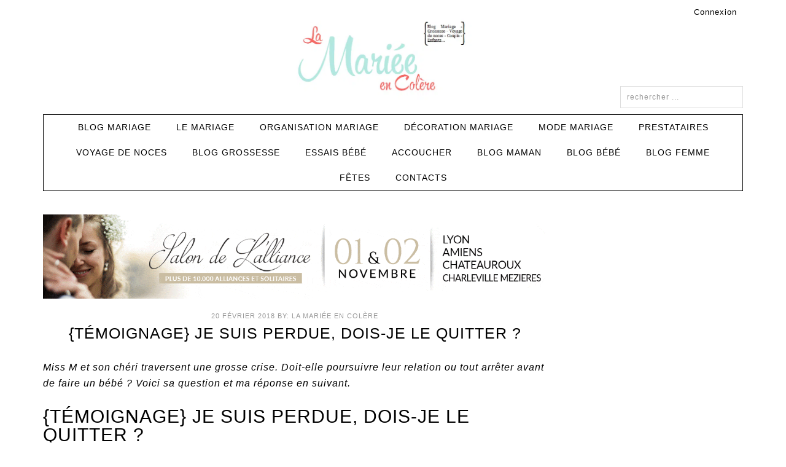

--- FILE ---
content_type: text/html; charset=UTF-8
request_url: https://lamarieeencolere.com/2018/02/temoignage-suis-perdue-dois-quitter/
body_size: 32809
content:
<!DOCTYPE html>
<html lang="fr-FR">
<head >
<meta charset="UTF-8" />
<meta name="viewport" content="width=device-width, initial-scale=1" />


<script data-minify="1" src="https://lamarieeencolere.com/wp-content/cache/min/1/ajax/libs/jquery/1.11.0/jquery.min.js?ver=1764770546"></script>
<script data-minify="1" src="https://lamarieeencolere.com/wp-content/cache/min/1/ajax/libs/flexslider/2.7.2/jquery.flexslider-min.js?ver=1764770546" crossorigin="anonymous"></script>

<meta name='robots' content='index, follow, max-image-preview:large, max-snippet:-1, max-video-preview:-1' />
	<style>img:is([sizes="auto" i], [sizes^="auto," i]) { contain-intrinsic-size: 3000px 1500px }</style>
	
			<style type="text/css">
				.slide-excerpt { width: 50%; }
				.slide-excerpt { bottom: 0; }
				.slide-excerpt { right: 0; }
				.flexslider { max-width: 800px; max-height: 500px; }
				.slide-image { max-height: 500px; }
			</style>
			<style type="text/css">
				@media only screen
				and (min-device-width : 320px)
				and (max-device-width : 480px) {
					.slide-excerpt { display: none !important; }
				}
			</style> 
	<!-- This site is optimized with the Yoast SEO plugin v22.7 - https://yoast.com/wordpress/plugins/seo/ -->
	<title>{Témoignage} Je suis perdue, dois-je le quitter ? - Mariage</title><link rel="preload" as="style" href="https://fonts.googleapis.com/css?family=Abril%20FatFace%3A400%2C400i%2C700%2C700i%7CAlegreya%3A400%2C400i%2C700%2C700i%7CAlegreya%20Sans%3A400%2C400i%2C700%2C700i%7CAmatic%20SC%3A400%2C400i%2C700%2C700i%7CAnonymous%20Pro%3A400%2C400i%2C700%2C700i%7CArchitects%20Daughter%3A400%2C400i%2C700%2C700i%7CArchivo%3A400%2C400i%2C700%2C700i%7CArchivo%20Narrow%3A400%2C400i%2C700%2C700i%7CAsap%3A400%2C400i%2C700%2C700i%7CBarlow%3A400%2C400i%2C700%2C700i%7CBioRhyme%3A400%2C400i%2C700%2C700i%7CBonbon%3A400%2C400i%2C700%2C700i%7CCabin%3A400%2C400i%2C700%2C700i%7CCairo%3A400%2C400i%2C700%2C700i%7CCardo%3A400%2C400i%2C700%2C700i%7CChivo%3A400%2C400i%2C700%2C700i%7CConcert%20One%3A400%2C400i%2C700%2C700i%7CCormorant%3A400%2C400i%2C700%2C700i%7CCrimson%20Text%3A400%2C400i%2C700%2C700i%7CEczar%3A400%2C400i%2C700%2C700i%7CExo%202%3A400%2C400i%2C700%2C700i%7CFira%20Sans%3A400%2C400i%2C700%2C700i%7CFjalla%20One%3A400%2C400i%2C700%2C700i%7CFrank%20Ruhl%20Libre%3A400%2C400i%2C700%2C700i%7CGreat%20Vibes%3A400%2C400i%2C700%2C700i%7CHeebo%3A400%2C400i%2C700%2C700i%7CIBM%20Plex%3A400%2C400i%2C700%2C700i%7CInconsolata%3A400%2C400i%2C700%2C700i%7CIndie%20Flower%3A400%2C400i%2C700%2C700i%7CInknut%20Antiqua%3A400%2C400i%2C700%2C700i%7CInter%3A400%2C400i%2C700%2C700i%7CKarla%3A400%2C400i%2C700%2C700i%7CLibre%20Baskerville%3A400%2C400i%2C700%2C700i%7CLibre%20Franklin%3A400%2C400i%2C700%2C700i%7CMontserrat%3A400%2C400i%2C700%2C700i%7CNeuton%3A400%2C400i%2C700%2C700i%7CNotable%3A400%2C400i%2C700%2C700i%7CNothing%20You%20Could%20Do%3A400%2C400i%2C700%2C700i%7CNoto%20Sans%3A400%2C400i%2C700%2C700i%7CNunito%3A400%2C400i%2C700%2C700i%7COld%20Standard%20TT%3A400%2C400i%2C700%2C700i%7COxygen%3A400%2C400i%2C700%2C700i%7CPacifico%3A400%2C400i%2C700%2C700i%7CPoppins%3A400%2C400i%2C700%2C700i%7CProza%20Libre%3A400%2C400i%2C700%2C700i%7CPT%20Sans%3A400%2C400i%2C700%2C700i%7CPT%20Serif%3A400%2C400i%2C700%2C700i%7CRakkas%3A400%2C400i%2C700%2C700i%7CReenie%20Beanie%3A400%2C400i%2C700%2C700i%7CRoboto%20Slab%3A400%2C400i%2C700%2C700i%7CRopa%20Sans%3A400%2C400i%2C700%2C700i%7CRubik%3A400%2C400i%2C700%2C700i%7CShadows%20Into%20Light%3A400%2C400i%2C700%2C700i%7CSpace%20Mono%3A400%2C400i%2C700%2C700i%7CSpectral%3A400%2C400i%2C700%2C700i%7CSue%20Ellen%20Francisco%3A400%2C400i%2C700%2C700i%7CTitillium%20Web%3A400%2C400i%2C700%2C700i%7CUbuntu%3A400%2C400i%2C700%2C700i%7CVarela%3A400%2C400i%2C700%2C700i%7CVollkorn%3A400%2C400i%2C700%2C700i%7CWork%20Sans%3A400%2C400i%2C700%2C700i%7CYatra%20One%3A400%2C400i%2C700%2C700i&#038;display=swap" /><link rel="stylesheet" href="https://fonts.googleapis.com/css?family=Abril%20FatFace%3A400%2C400i%2C700%2C700i%7CAlegreya%3A400%2C400i%2C700%2C700i%7CAlegreya%20Sans%3A400%2C400i%2C700%2C700i%7CAmatic%20SC%3A400%2C400i%2C700%2C700i%7CAnonymous%20Pro%3A400%2C400i%2C700%2C700i%7CArchitects%20Daughter%3A400%2C400i%2C700%2C700i%7CArchivo%3A400%2C400i%2C700%2C700i%7CArchivo%20Narrow%3A400%2C400i%2C700%2C700i%7CAsap%3A400%2C400i%2C700%2C700i%7CBarlow%3A400%2C400i%2C700%2C700i%7CBioRhyme%3A400%2C400i%2C700%2C700i%7CBonbon%3A400%2C400i%2C700%2C700i%7CCabin%3A400%2C400i%2C700%2C700i%7CCairo%3A400%2C400i%2C700%2C700i%7CCardo%3A400%2C400i%2C700%2C700i%7CChivo%3A400%2C400i%2C700%2C700i%7CConcert%20One%3A400%2C400i%2C700%2C700i%7CCormorant%3A400%2C400i%2C700%2C700i%7CCrimson%20Text%3A400%2C400i%2C700%2C700i%7CEczar%3A400%2C400i%2C700%2C700i%7CExo%202%3A400%2C400i%2C700%2C700i%7CFira%20Sans%3A400%2C400i%2C700%2C700i%7CFjalla%20One%3A400%2C400i%2C700%2C700i%7CFrank%20Ruhl%20Libre%3A400%2C400i%2C700%2C700i%7CGreat%20Vibes%3A400%2C400i%2C700%2C700i%7CHeebo%3A400%2C400i%2C700%2C700i%7CIBM%20Plex%3A400%2C400i%2C700%2C700i%7CInconsolata%3A400%2C400i%2C700%2C700i%7CIndie%20Flower%3A400%2C400i%2C700%2C700i%7CInknut%20Antiqua%3A400%2C400i%2C700%2C700i%7CInter%3A400%2C400i%2C700%2C700i%7CKarla%3A400%2C400i%2C700%2C700i%7CLibre%20Baskerville%3A400%2C400i%2C700%2C700i%7CLibre%20Franklin%3A400%2C400i%2C700%2C700i%7CMontserrat%3A400%2C400i%2C700%2C700i%7CNeuton%3A400%2C400i%2C700%2C700i%7CNotable%3A400%2C400i%2C700%2C700i%7CNothing%20You%20Could%20Do%3A400%2C400i%2C700%2C700i%7CNoto%20Sans%3A400%2C400i%2C700%2C700i%7CNunito%3A400%2C400i%2C700%2C700i%7COld%20Standard%20TT%3A400%2C400i%2C700%2C700i%7COxygen%3A400%2C400i%2C700%2C700i%7CPacifico%3A400%2C400i%2C700%2C700i%7CPoppins%3A400%2C400i%2C700%2C700i%7CProza%20Libre%3A400%2C400i%2C700%2C700i%7CPT%20Sans%3A400%2C400i%2C700%2C700i%7CPT%20Serif%3A400%2C400i%2C700%2C700i%7CRakkas%3A400%2C400i%2C700%2C700i%7CReenie%20Beanie%3A400%2C400i%2C700%2C700i%7CRoboto%20Slab%3A400%2C400i%2C700%2C700i%7CRopa%20Sans%3A400%2C400i%2C700%2C700i%7CRubik%3A400%2C400i%2C700%2C700i%7CShadows%20Into%20Light%3A400%2C400i%2C700%2C700i%7CSpace%20Mono%3A400%2C400i%2C700%2C700i%7CSpectral%3A400%2C400i%2C700%2C700i%7CSue%20Ellen%20Francisco%3A400%2C400i%2C700%2C700i%7CTitillium%20Web%3A400%2C400i%2C700%2C700i%7CUbuntu%3A400%2C400i%2C700%2C700i%7CVarela%3A400%2C400i%2C700%2C700i%7CVollkorn%3A400%2C400i%2C700%2C700i%7CWork%20Sans%3A400%2C400i%2C700%2C700i%7CYatra%20One%3A400%2C400i%2C700%2C700i&#038;display=swap" media="print" onload="this.media='all'" /><noscript><link rel="stylesheet" href="https://fonts.googleapis.com/css?family=Abril%20FatFace%3A400%2C400i%2C700%2C700i%7CAlegreya%3A400%2C400i%2C700%2C700i%7CAlegreya%20Sans%3A400%2C400i%2C700%2C700i%7CAmatic%20SC%3A400%2C400i%2C700%2C700i%7CAnonymous%20Pro%3A400%2C400i%2C700%2C700i%7CArchitects%20Daughter%3A400%2C400i%2C700%2C700i%7CArchivo%3A400%2C400i%2C700%2C700i%7CArchivo%20Narrow%3A400%2C400i%2C700%2C700i%7CAsap%3A400%2C400i%2C700%2C700i%7CBarlow%3A400%2C400i%2C700%2C700i%7CBioRhyme%3A400%2C400i%2C700%2C700i%7CBonbon%3A400%2C400i%2C700%2C700i%7CCabin%3A400%2C400i%2C700%2C700i%7CCairo%3A400%2C400i%2C700%2C700i%7CCardo%3A400%2C400i%2C700%2C700i%7CChivo%3A400%2C400i%2C700%2C700i%7CConcert%20One%3A400%2C400i%2C700%2C700i%7CCormorant%3A400%2C400i%2C700%2C700i%7CCrimson%20Text%3A400%2C400i%2C700%2C700i%7CEczar%3A400%2C400i%2C700%2C700i%7CExo%202%3A400%2C400i%2C700%2C700i%7CFira%20Sans%3A400%2C400i%2C700%2C700i%7CFjalla%20One%3A400%2C400i%2C700%2C700i%7CFrank%20Ruhl%20Libre%3A400%2C400i%2C700%2C700i%7CGreat%20Vibes%3A400%2C400i%2C700%2C700i%7CHeebo%3A400%2C400i%2C700%2C700i%7CIBM%20Plex%3A400%2C400i%2C700%2C700i%7CInconsolata%3A400%2C400i%2C700%2C700i%7CIndie%20Flower%3A400%2C400i%2C700%2C700i%7CInknut%20Antiqua%3A400%2C400i%2C700%2C700i%7CInter%3A400%2C400i%2C700%2C700i%7CKarla%3A400%2C400i%2C700%2C700i%7CLibre%20Baskerville%3A400%2C400i%2C700%2C700i%7CLibre%20Franklin%3A400%2C400i%2C700%2C700i%7CMontserrat%3A400%2C400i%2C700%2C700i%7CNeuton%3A400%2C400i%2C700%2C700i%7CNotable%3A400%2C400i%2C700%2C700i%7CNothing%20You%20Could%20Do%3A400%2C400i%2C700%2C700i%7CNoto%20Sans%3A400%2C400i%2C700%2C700i%7CNunito%3A400%2C400i%2C700%2C700i%7COld%20Standard%20TT%3A400%2C400i%2C700%2C700i%7COxygen%3A400%2C400i%2C700%2C700i%7CPacifico%3A400%2C400i%2C700%2C700i%7CPoppins%3A400%2C400i%2C700%2C700i%7CProza%20Libre%3A400%2C400i%2C700%2C700i%7CPT%20Sans%3A400%2C400i%2C700%2C700i%7CPT%20Serif%3A400%2C400i%2C700%2C700i%7CRakkas%3A400%2C400i%2C700%2C700i%7CReenie%20Beanie%3A400%2C400i%2C700%2C700i%7CRoboto%20Slab%3A400%2C400i%2C700%2C700i%7CRopa%20Sans%3A400%2C400i%2C700%2C700i%7CRubik%3A400%2C400i%2C700%2C700i%7CShadows%20Into%20Light%3A400%2C400i%2C700%2C700i%7CSpace%20Mono%3A400%2C400i%2C700%2C700i%7CSpectral%3A400%2C400i%2C700%2C700i%7CSue%20Ellen%20Francisco%3A400%2C400i%2C700%2C700i%7CTitillium%20Web%3A400%2C400i%2C700%2C700i%7CUbuntu%3A400%2C400i%2C700%2C700i%7CVarela%3A400%2C400i%2C700%2C700i%7CVollkorn%3A400%2C400i%2C700%2C700i%7CWork%20Sans%3A400%2C400i%2C700%2C700i%7CYatra%20One%3A400%2C400i%2C700%2C700i&#038;display=swap" /></noscript>
	<meta name="description" content="Miss M et son chéri traversent une grosse crise. Doit-elle poursuivre leur relation ou tout arrêter avant de faire un bébé ? Voici sa question et ma réponse en suivant." />
	<link rel="canonical" href="https://lamarieeencolere.com/2018/02/temoignage-suis-perdue-dois-quitter/" />
	<meta property="og:locale" content="fr_FR" />
	<meta property="og:type" content="article" />
	<meta property="og:title" content="{Témoignage} Je suis perdue, dois-je le quitter ?" />
	<meta property="og:description" content="Miss M et son chéri traversent une grosse crise. Doit-elle poursuivre leur relation ou tout arrêter avant de faire un bébé ? Voici sa question et ma réponse en suivant." />
	<meta property="og:url" content="https://lamarieeencolere.com/2018/02/temoignage-suis-perdue-dois-quitter/" />
	<meta property="og:site_name" content="La Mariée en Colère Blog Mariage, grossesse, voyage de noces" />
	<meta property="article:publisher" content="https://www.facebook.com/pages/La-Mari%c3%a9e-en-Col%c3%a8re" />
	<meta property="article:author" content="https://www.facebook.com/NathalieLaMarieeEnColere" />
	<meta property="article:published_time" content="2018-02-20T07:00:55+00:00" />
	<meta property="article:modified_time" content="2018-01-31T11:13:18+00:00" />
	<meta property="og:image" content="https://lamarieeencolere.com/wp-content/uploads/2015/08/blog-mariage-10.jpg" />
	<meta property="og:image:width" content="800" />
	<meta property="og:image:height" content="533" />
	<meta property="og:image:type" content="image/jpeg" />
	<meta name="author" content="La Mariée en Colère" />
	<meta name="twitter:label1" content="Écrit par" />
	<meta name="twitter:data1" content="La Mariée en Colère" />
	<meta name="twitter:label2" content="Durée de lecture estimée" />
	<meta name="twitter:data2" content="5 minutes" />
	<script type="application/ld+json" class="yoast-schema-graph">{"@context":"https://schema.org","@graph":[{"@type":"Article","@id":"https://lamarieeencolere.com/2018/02/temoignage-suis-perdue-dois-quitter/#article","isPartOf":{"@id":"https://lamarieeencolere.com/2018/02/temoignage-suis-perdue-dois-quitter/"},"author":{"name":"La Mariée en Colère","@id":"https://lamarieeencolere.com/#/schema/person/581e3afbee06a50e5320fd3df34cdd91"},"headline":"{Témoignage} Je suis perdue, dois-je le quitter ?","datePublished":"2018-02-20T07:00:55+00:00","dateModified":"2018-01-31T11:13:18+00:00","mainEntityOfPage":{"@id":"https://lamarieeencolere.com/2018/02/temoignage-suis-perdue-dois-quitter/"},"wordCount":1075,"commentCount":6,"publisher":{"@id":"https://lamarieeencolere.com/#organization"},"image":{"@id":"https://lamarieeencolere.com/2018/02/temoignage-suis-perdue-dois-quitter/#primaryimage"},"thumbnailUrl":"https://lamarieeencolere.com/wp-content/uploads/2015/08/blog-mariage-10.jpg","keywords":["couple"],"articleSection":["Mariage","Témoignages mariage"],"inLanguage":"fr-FR","potentialAction":[{"@type":"CommentAction","name":"Comment","target":["https://lamarieeencolere.com/2018/02/temoignage-suis-perdue-dois-quitter/#respond"]}]},{"@type":"WebPage","@id":"https://lamarieeencolere.com/2018/02/temoignage-suis-perdue-dois-quitter/","url":"https://lamarieeencolere.com/2018/02/temoignage-suis-perdue-dois-quitter/","name":"{Témoignage} Je suis perdue, dois-je le quitter ?","isPartOf":{"@id":"https://lamarieeencolere.com/#website"},"primaryImageOfPage":{"@id":"https://lamarieeencolere.com/2018/02/temoignage-suis-perdue-dois-quitter/#primaryimage"},"image":{"@id":"https://lamarieeencolere.com/2018/02/temoignage-suis-perdue-dois-quitter/#primaryimage"},"thumbnailUrl":"https://lamarieeencolere.com/wp-content/uploads/2015/08/blog-mariage-10.jpg","datePublished":"2018-02-20T07:00:55+00:00","dateModified":"2018-01-31T11:13:18+00:00","description":"Miss M et son chéri traversent une grosse crise. Doit-elle poursuivre leur relation ou tout arrêter avant de faire un bébé ? Voici sa question et ma réponse en suivant.","breadcrumb":{"@id":"https://lamarieeencolere.com/2018/02/temoignage-suis-perdue-dois-quitter/#breadcrumb"},"inLanguage":"fr-FR","potentialAction":[{"@type":"ReadAction","target":["https://lamarieeencolere.com/2018/02/temoignage-suis-perdue-dois-quitter/"]}]},{"@type":"ImageObject","inLanguage":"fr-FR","@id":"https://lamarieeencolere.com/2018/02/temoignage-suis-perdue-dois-quitter/#primaryimage","url":"https://lamarieeencolere.com/wp-content/uploads/2015/08/blog-mariage-10.jpg","contentUrl":"https://lamarieeencolere.com/wp-content/uploads/2015/08/blog-mariage-10.jpg","width":800,"height":533},{"@type":"BreadcrumbList","@id":"https://lamarieeencolere.com/2018/02/temoignage-suis-perdue-dois-quitter/#breadcrumb","itemListElement":[{"@type":"ListItem","position":1,"name":"Accueil","item":"https://lamarieeencolere.com/"},{"@type":"ListItem","position":2,"name":"Mariage","item":"https://lamarieeencolere.com/mariage/"},{"@type":"ListItem","position":3,"name":"{Témoignage} Je suis perdue, dois-je le quitter ?"}]},{"@type":"WebSite","@id":"https://lamarieeencolere.com/#website","url":"https://lamarieeencolere.com/","name":"La Mariée en Colère Blog Mariage, grossesse, voyage de noces","description":"","publisher":{"@id":"https://lamarieeencolere.com/#organization"},"potentialAction":[{"@type":"SearchAction","target":{"@type":"EntryPoint","urlTemplate":"https://lamarieeencolere.com/?s={search_term_string}"},"query-input":"required name=search_term_string"}],"inLanguage":"fr-FR"},{"@type":"Organization","@id":"https://lamarieeencolere.com/#organization","name":"Nathalie BERNARD","url":"https://lamarieeencolere.com/","logo":{"@type":"ImageObject","inLanguage":"fr-FR","@id":"https://lamarieeencolere.com/#/schema/logo/image/","url":"https://lamarieeencolere.com/wp-content/uploads/2013/07/blog-mariage-publication.jpg","contentUrl":"https://lamarieeencolere.com/wp-content/uploads/2013/07/blog-mariage-publication.jpg","width":421,"height":195,"caption":"Nathalie BERNARD"},"image":{"@id":"https://lamarieeencolere.com/#/schema/logo/image/"},"sameAs":["https://www.facebook.com/pages/La-Mariée-en-Colère","https://x.com/marieeencolere","https://instagram.com/nathye_lamarieeencolere/","https://www.linkedin.com/in/nathalie-bernard-540727a4/","https://fr.pinterest.com/marieeencolere/"]},{"@type":"Person","@id":"https://lamarieeencolere.com/#/schema/person/581e3afbee06a50e5320fd3df34cdd91","name":"La Mariée en Colère","image":{"@type":"ImageObject","inLanguage":"fr-FR","@id":"https://lamarieeencolere.com/#/schema/person/image/","url":"https://secure.gravatar.com/avatar/a5e9f6f17d6bc6ddf923d8fe4a1f51b1?s=96&d=identicon&r=g","contentUrl":"https://secure.gravatar.com/avatar/a5e9f6f17d6bc6ddf923d8fe4a1f51b1?s=96&d=identicon&r=g","caption":"La Mariée en Colère"},"description":"Bonjour, je m'appelle Nathalie. C'est moi qui ai créé ce blog en 2011. Au début, il était exclusivement dédié à l'organisation de mariage, aujourd'hui on y parle également de maternité et de voyages. Je suis maman d'une petite Louise depuis décembre 2015. C'est moi qui corrige et édite vos témoignages. Ce blog est mon travail à plein temps depuis 2012. Vous pouvez m'envoyer vos messages à contact(@)lamarieeencolere.com et n'oubliez pas de vous inscrire à la newsletter pour ne rien rater !","sameAs":["https://www.lamarieeencolere.com","https://www.facebook.com/NathalieLaMarieeEnColere","https://www.instagram.com/nathye_lamarieeencolere/","https://www.linkedin.com/in/nathalie-bernard-540727a4/","https://fr.pinterest.com/marieeencolere/","https://x.com/https://twitter.com/marieeencolere"]}]}</script>
	<!-- / Yoast SEO plugin. -->


<link href='https://fonts.gstatic.com' crossorigin rel='preconnect' />
<link data-minify="1" rel='stylesheet' id='fun-css' href='https://lamarieeencolere.com/wp-content/cache/background-css/lamarieeencolere.com/wp-content/cache/min/1/wp-content/themes/fun/style.css?ver=1764770545&wpr_t=1769171818' type='text/css' media='all' />
<link rel='stylesheet' id='wp-block-library-css' href='https://lamarieeencolere.com/wp-includes/css/dist/block-library/style.min.css?ver=6.7.2' type='text/css' media='all' />
<style id='qsm-quiz-style-inline-css' type='text/css'>


</style>
<style id='classic-theme-styles-inline-css' type='text/css'>
/*! This file is auto-generated */
.wp-block-button__link{color:#fff;background-color:#32373c;border-radius:9999px;box-shadow:none;text-decoration:none;padding:calc(.667em + 2px) calc(1.333em + 2px);font-size:1.125em}.wp-block-file__button{background:#32373c;color:#fff;text-decoration:none}
</style>
<style id='global-styles-inline-css' type='text/css'>
:root{--wp--preset--aspect-ratio--square: 1;--wp--preset--aspect-ratio--4-3: 4/3;--wp--preset--aspect-ratio--3-4: 3/4;--wp--preset--aspect-ratio--3-2: 3/2;--wp--preset--aspect-ratio--2-3: 2/3;--wp--preset--aspect-ratio--16-9: 16/9;--wp--preset--aspect-ratio--9-16: 9/16;--wp--preset--color--black: #000000;--wp--preset--color--cyan-bluish-gray: #abb8c3;--wp--preset--color--white: #ffffff;--wp--preset--color--pale-pink: #f78da7;--wp--preset--color--vivid-red: #cf2e2e;--wp--preset--color--luminous-vivid-orange: #ff6900;--wp--preset--color--luminous-vivid-amber: #fcb900;--wp--preset--color--light-green-cyan: #7bdcb5;--wp--preset--color--vivid-green-cyan: #00d084;--wp--preset--color--pale-cyan-blue: #8ed1fc;--wp--preset--color--vivid-cyan-blue: #0693e3;--wp--preset--color--vivid-purple: #9b51e0;--wp--preset--gradient--vivid-cyan-blue-to-vivid-purple: linear-gradient(135deg,rgba(6,147,227,1) 0%,rgb(155,81,224) 100%);--wp--preset--gradient--light-green-cyan-to-vivid-green-cyan: linear-gradient(135deg,rgb(122,220,180) 0%,rgb(0,208,130) 100%);--wp--preset--gradient--luminous-vivid-amber-to-luminous-vivid-orange: linear-gradient(135deg,rgba(252,185,0,1) 0%,rgba(255,105,0,1) 100%);--wp--preset--gradient--luminous-vivid-orange-to-vivid-red: linear-gradient(135deg,rgba(255,105,0,1) 0%,rgb(207,46,46) 100%);--wp--preset--gradient--very-light-gray-to-cyan-bluish-gray: linear-gradient(135deg,rgb(238,238,238) 0%,rgb(169,184,195) 100%);--wp--preset--gradient--cool-to-warm-spectrum: linear-gradient(135deg,rgb(74,234,220) 0%,rgb(151,120,209) 20%,rgb(207,42,186) 40%,rgb(238,44,130) 60%,rgb(251,105,98) 80%,rgb(254,248,76) 100%);--wp--preset--gradient--blush-light-purple: linear-gradient(135deg,rgb(255,206,236) 0%,rgb(152,150,240) 100%);--wp--preset--gradient--blush-bordeaux: linear-gradient(135deg,rgb(254,205,165) 0%,rgb(254,45,45) 50%,rgb(107,0,62) 100%);--wp--preset--gradient--luminous-dusk: linear-gradient(135deg,rgb(255,203,112) 0%,rgb(199,81,192) 50%,rgb(65,88,208) 100%);--wp--preset--gradient--pale-ocean: linear-gradient(135deg,rgb(255,245,203) 0%,rgb(182,227,212) 50%,rgb(51,167,181) 100%);--wp--preset--gradient--electric-grass: linear-gradient(135deg,rgb(202,248,128) 0%,rgb(113,206,126) 100%);--wp--preset--gradient--midnight: linear-gradient(135deg,rgb(2,3,129) 0%,rgb(40,116,252) 100%);--wp--preset--font-size--small: 13px;--wp--preset--font-size--medium: 20px;--wp--preset--font-size--large: 36px;--wp--preset--font-size--x-large: 42px;--wp--preset--spacing--20: 0.44rem;--wp--preset--spacing--30: 0.67rem;--wp--preset--spacing--40: 1rem;--wp--preset--spacing--50: 1.5rem;--wp--preset--spacing--60: 2.25rem;--wp--preset--spacing--70: 3.38rem;--wp--preset--spacing--80: 5.06rem;--wp--preset--shadow--natural: 6px 6px 9px rgba(0, 0, 0, 0.2);--wp--preset--shadow--deep: 12px 12px 50px rgba(0, 0, 0, 0.4);--wp--preset--shadow--sharp: 6px 6px 0px rgba(0, 0, 0, 0.2);--wp--preset--shadow--outlined: 6px 6px 0px -3px rgba(255, 255, 255, 1), 6px 6px rgba(0, 0, 0, 1);--wp--preset--shadow--crisp: 6px 6px 0px rgba(0, 0, 0, 1);}:where(.is-layout-flex){gap: 0.5em;}:where(.is-layout-grid){gap: 0.5em;}body .is-layout-flex{display: flex;}.is-layout-flex{flex-wrap: wrap;align-items: center;}.is-layout-flex > :is(*, div){margin: 0;}body .is-layout-grid{display: grid;}.is-layout-grid > :is(*, div){margin: 0;}:where(.wp-block-columns.is-layout-flex){gap: 2em;}:where(.wp-block-columns.is-layout-grid){gap: 2em;}:where(.wp-block-post-template.is-layout-flex){gap: 1.25em;}:where(.wp-block-post-template.is-layout-grid){gap: 1.25em;}.has-black-color{color: var(--wp--preset--color--black) !important;}.has-cyan-bluish-gray-color{color: var(--wp--preset--color--cyan-bluish-gray) !important;}.has-white-color{color: var(--wp--preset--color--white) !important;}.has-pale-pink-color{color: var(--wp--preset--color--pale-pink) !important;}.has-vivid-red-color{color: var(--wp--preset--color--vivid-red) !important;}.has-luminous-vivid-orange-color{color: var(--wp--preset--color--luminous-vivid-orange) !important;}.has-luminous-vivid-amber-color{color: var(--wp--preset--color--luminous-vivid-amber) !important;}.has-light-green-cyan-color{color: var(--wp--preset--color--light-green-cyan) !important;}.has-vivid-green-cyan-color{color: var(--wp--preset--color--vivid-green-cyan) !important;}.has-pale-cyan-blue-color{color: var(--wp--preset--color--pale-cyan-blue) !important;}.has-vivid-cyan-blue-color{color: var(--wp--preset--color--vivid-cyan-blue) !important;}.has-vivid-purple-color{color: var(--wp--preset--color--vivid-purple) !important;}.has-black-background-color{background-color: var(--wp--preset--color--black) !important;}.has-cyan-bluish-gray-background-color{background-color: var(--wp--preset--color--cyan-bluish-gray) !important;}.has-white-background-color{background-color: var(--wp--preset--color--white) !important;}.has-pale-pink-background-color{background-color: var(--wp--preset--color--pale-pink) !important;}.has-vivid-red-background-color{background-color: var(--wp--preset--color--vivid-red) !important;}.has-luminous-vivid-orange-background-color{background-color: var(--wp--preset--color--luminous-vivid-orange) !important;}.has-luminous-vivid-amber-background-color{background-color: var(--wp--preset--color--luminous-vivid-amber) !important;}.has-light-green-cyan-background-color{background-color: var(--wp--preset--color--light-green-cyan) !important;}.has-vivid-green-cyan-background-color{background-color: var(--wp--preset--color--vivid-green-cyan) !important;}.has-pale-cyan-blue-background-color{background-color: var(--wp--preset--color--pale-cyan-blue) !important;}.has-vivid-cyan-blue-background-color{background-color: var(--wp--preset--color--vivid-cyan-blue) !important;}.has-vivid-purple-background-color{background-color: var(--wp--preset--color--vivid-purple) !important;}.has-black-border-color{border-color: var(--wp--preset--color--black) !important;}.has-cyan-bluish-gray-border-color{border-color: var(--wp--preset--color--cyan-bluish-gray) !important;}.has-white-border-color{border-color: var(--wp--preset--color--white) !important;}.has-pale-pink-border-color{border-color: var(--wp--preset--color--pale-pink) !important;}.has-vivid-red-border-color{border-color: var(--wp--preset--color--vivid-red) !important;}.has-luminous-vivid-orange-border-color{border-color: var(--wp--preset--color--luminous-vivid-orange) !important;}.has-luminous-vivid-amber-border-color{border-color: var(--wp--preset--color--luminous-vivid-amber) !important;}.has-light-green-cyan-border-color{border-color: var(--wp--preset--color--light-green-cyan) !important;}.has-vivid-green-cyan-border-color{border-color: var(--wp--preset--color--vivid-green-cyan) !important;}.has-pale-cyan-blue-border-color{border-color: var(--wp--preset--color--pale-cyan-blue) !important;}.has-vivid-cyan-blue-border-color{border-color: var(--wp--preset--color--vivid-cyan-blue) !important;}.has-vivid-purple-border-color{border-color: var(--wp--preset--color--vivid-purple) !important;}.has-vivid-cyan-blue-to-vivid-purple-gradient-background{background: var(--wp--preset--gradient--vivid-cyan-blue-to-vivid-purple) !important;}.has-light-green-cyan-to-vivid-green-cyan-gradient-background{background: var(--wp--preset--gradient--light-green-cyan-to-vivid-green-cyan) !important;}.has-luminous-vivid-amber-to-luminous-vivid-orange-gradient-background{background: var(--wp--preset--gradient--luminous-vivid-amber-to-luminous-vivid-orange) !important;}.has-luminous-vivid-orange-to-vivid-red-gradient-background{background: var(--wp--preset--gradient--luminous-vivid-orange-to-vivid-red) !important;}.has-very-light-gray-to-cyan-bluish-gray-gradient-background{background: var(--wp--preset--gradient--very-light-gray-to-cyan-bluish-gray) !important;}.has-cool-to-warm-spectrum-gradient-background{background: var(--wp--preset--gradient--cool-to-warm-spectrum) !important;}.has-blush-light-purple-gradient-background{background: var(--wp--preset--gradient--blush-light-purple) !important;}.has-blush-bordeaux-gradient-background{background: var(--wp--preset--gradient--blush-bordeaux) !important;}.has-luminous-dusk-gradient-background{background: var(--wp--preset--gradient--luminous-dusk) !important;}.has-pale-ocean-gradient-background{background: var(--wp--preset--gradient--pale-ocean) !important;}.has-electric-grass-gradient-background{background: var(--wp--preset--gradient--electric-grass) !important;}.has-midnight-gradient-background{background: var(--wp--preset--gradient--midnight) !important;}.has-small-font-size{font-size: var(--wp--preset--font-size--small) !important;}.has-medium-font-size{font-size: var(--wp--preset--font-size--medium) !important;}.has-large-font-size{font-size: var(--wp--preset--font-size--large) !important;}.has-x-large-font-size{font-size: var(--wp--preset--font-size--x-large) !important;}
:where(.wp-block-post-template.is-layout-flex){gap: 1.25em;}:where(.wp-block-post-template.is-layout-grid){gap: 1.25em;}
:where(.wp-block-columns.is-layout-flex){gap: 2em;}:where(.wp-block-columns.is-layout-grid){gap: 2em;}
:root :where(.wp-block-pullquote){font-size: 1.5em;line-height: 1.6;}
</style>
<link data-minify="1" rel='stylesheet' id='wp-polls-css' href='https://lamarieeencolere.com/wp-content/cache/min/1/wp-content/plugins/wp-polls/polls-css.css?ver=1764770547' type='text/css' media='all' />
<style id='wp-polls-inline-css' type='text/css'>
.wp-polls .pollbar {
	margin: 1px;
	font-size: 8px;
	line-height: 10px;
	height: 10px;
	background-image: var(--wpr-bg-22f5d2e5-6f16-49a4-a451-ba5a54c8520b);
	border: 1px solid #01A163;
}

</style>
<link data-minify="1" rel='stylesheet' id='custom-css' href='https://lamarieeencolere.com/wp-content/cache/min/1/wp-content/plugins/zfx_lmec/assets/zfx_lmec_custom.css?ver=1764770545' type='text/css' media='all' />
<link rel='stylesheet' id='cmplz-general-css' href='https://lamarieeencolere.com/wp-content/plugins/complianz-gdpr-premium/assets/css/cookieblocker.min.css?ver=1750076964' type='text/css' media='all' />
<link data-minify="1" rel='stylesheet' id='fun-custom-css' href='https://lamarieeencolere.com/wp-content/cache/min/1/wp-content/themes/fun/css/custom.css?ver=1764770545' type='text/css' media='all' />
<link data-minify="1" rel='stylesheet' id='dashicons-css' href='https://lamarieeencolere.com/wp-content/cache/min/1/wp-includes/css/dashicons.min.css?ver=1764770545' type='text/css' media='all' />
<link data-minify="1" rel='stylesheet' id='simple-social-icons-font-css' href='https://lamarieeencolere.com/wp-content/cache/min/1/wp-content/plugins/simple-social-icons/css/style.css?ver=1764770545' type='text/css' media='all' />
<link data-minify="1" rel='stylesheet' id='wp-cpl-base-css-css' href='https://lamarieeencolere.com/wp-content/cache/min/1/wp-content/plugins/wp-category-posts-list/static/css/wp-cat-list-theme.css?ver=1764770545' type='text/css' media='all' />
<link data-minify="1" rel='stylesheet' id='wp_cpl_css_0-css' href='https://lamarieeencolere.com/wp-content/cache/min/1/wp-content/plugins/wp-category-posts-list/static/css/wp-cat-list-light.css?ver=1764770545' type='text/css' media='all' />
<link data-minify="1" rel='stylesheet' id='wp_cpl_css_1-css' href='https://lamarieeencolere.com/wp-content/cache/min/1/wp-content/plugins/wp-category-posts-list/static/css/wp-cat-list-dark.css?ver=1764770545' type='text/css' media='all' />
<link data-minify="1" rel='stylesheet' id='wp_cpl_css_2-css' href='https://lamarieeencolere.com/wp-content/cache/min/1/wp-content/plugins/wp-category-posts-list/static/css/wp-cat-list-giant-gold-fish.css?ver=1764770545' type='text/css' media='all' />
<link data-minify="1" rel='stylesheet' id='wp_cpl_css_3-css' href='https://lamarieeencolere.com/wp-content/cache/min/1/wp-content/plugins/wp-category-posts-list/static/css/wp-cat-list-adrift-in-dreams.css?ver=1764770545' type='text/css' media='all' />
<link data-minify="1" rel='stylesheet' id='slider_styles-css' href='https://lamarieeencolere.com/wp-content/cache/background-css/lamarieeencolere.com/wp-content/cache/min/1/wp-content/plugins/genesis-responsive-slider/assets/style.css?ver=1764770545&wpr_t=1769171818' type='text/css' media='all' />
<script type="text/javascript" src="https://lamarieeencolere.com/wp-content/plugins/google-analytics-for-wordpress/assets/js/frontend-gtag.min.js?ver=8.23.1" id="monsterinsights-frontend-script-js"></script>
<script data-cfasync="false" data-wpfc-render="false" type="text/javascript" id='monsterinsights-frontend-script-js-extra'>/* <![CDATA[ */
var monsterinsights_frontend = {"js_events_tracking":"true","download_extensions":"doc,pdf,ppt,zip,xls,docx,pptx,xlsx","inbound_paths":"[]","home_url":"https:\/\/lamarieeencolere.com","hash_tracking":"false","v4_id":"G-P091DPX9E9"};/* ]]> */
</script>
<link rel='shortlink' href='https://lamarieeencolere.com/?p=37951' />
<meta name="google-site-verification" content="OmY4SXAfmwzJwG_OS2qZFUMqOc2fnDWilvbQTxEZyB8" />
<script src='https://ww50.smartadserver.com/config.js?nwid=50' type="text/javascript"></script>
<script type="text/javascript">
    sas.setup({ domain: 'https://ww50.smartadserver.com', async: true, renderMode: 0});
	//  renderMode define when ads must be rendered :
	//  	- DEFAULT		(0) : as soon as ad is ready
	//  	- READY			(1) : render ads when document is ready
	//  - ON_DEMAND		(2) : user must call sas.callAds()
</script>			<style>.cmplz-hidden {
					display: none !important;
				}</style><link rel="icon" href="https://lamarieeencolere.com/wp-content/themes/fun/images/favicon.ico" />
<style type="text/css">.site-title a { background: var(--wpr-bg-2585bae1-5651-4219-9629-57e906b0d68d) no-repeat !important; }</style>
<noscript><style id="rocket-lazyload-nojs-css">.rll-youtube-player, [data-lazy-src]{display:none !important;}</style></noscript><style id="wpr-lazyload-bg"></style><style id="wpr-lazyload-bg-exclusion"></style>
<noscript>
<style id="wpr-lazyload-bg-nostyle">:root{--wpr-bg-2e08e5cd-8956-4349-98b7-2293a115120c: url('../../../../../../../../../../themes/fun/images/bg_direction_nav.png');}:root{--wpr-bg-7b7e5945-1456-4538-926e-560f72c9ecc4: url('../../../../../../../../../../themes/fun/images/bg_direction_nav.png');}:root{--wpr-bg-6197c3c9-01a1-4aff-a248-761f141bc682: url('../../../../../../../../../../themes/fun/images/stripes.png');}:root{--wpr-bg-a450d96f-99c9-4ea2-908a-61ce6f4ea25d: url('../../../../../../../../../../themes/fun/images/GoldBar.jpg');}:root{--wpr-bg-c247834f-adf2-4041-a579-34070c676826: url('../../../../../../../../../../themes/fun/images/GoldBar.jpg');}:root{--wpr-bg-1e68d8e7-74ca-4d2a-82ca-00378f1853be: url('../../../../../../../../../../../plugins/genesis-responsive-slider/assets/images/bg_direction_nav.png');}:root{--wpr-bg-34df482a-3797-4c59-a5fe-cf06d868a808: url('../../../../../../../../../../../plugins/genesis-responsive-slider/assets/images/bg_control_nav.png');}:root{--wpr-bg-22f5d2e5-6f16-49a4-a451-ba5a54c8520b: url('https://lamarieeencolere.com/wp-content/plugins/wp-polls/images/default_gradient/pollbg.gif');}:root{--wpr-bg-2585bae1-5651-4219-9629-57e906b0d68d: url('https://lamarieeencolere.com/wp-content/uploads/2015/07/Sans-titre.png');}</style>
</noscript>
<script type="application/javascript">const rocket_pairs = [{"selector":".flex-direction-nav li a","style":":root{--wpr-bg-2e08e5cd-8956-4349-98b7-2293a115120c: url('..\/..\/..\/..\/..\/..\/..\/..\/..\/..\/themes\/fun\/images\/bg_direction_nav.png');}","hash":"2e08e5cd-8956-4349-98b7-2293a115120c"},{"selector":".flex-direction-nav li a","style":":root{--wpr-bg-7b7e5945-1456-4538-926e-560f72c9ecc4: url('..\/..\/..\/..\/..\/..\/..\/..\/..\/..\/themes\/fun\/images\/bg_direction_nav.png');}","hash":"7b7e5945-1456-4538-926e-560f72c9ecc4"},{"selector":".enews-widget input[type=\"submit\"]","style":":root{--wpr-bg-6197c3c9-01a1-4aff-a248-761f141bc682: url('..\/..\/..\/..\/..\/..\/..\/..\/..\/..\/themes\/fun\/images\/stripes.png');}","hash":"6197c3c9-01a1-4aff-a248-761f141bc682"},{"selector":".fun-sparkle .sidebar .enews-widget","style":":root{--wpr-bg-a450d96f-99c9-4ea2-908a-61ce6f4ea25d: url('..\/..\/..\/..\/..\/..\/..\/..\/..\/..\/themes\/fun\/images\/GoldBar.jpg');}","hash":"a450d96f-99c9-4ea2-908a-61ce6f4ea25d"},{"selector":".fun-sparkle a.morelink,.fun-sparkle .readmorelink","style":":root{--wpr-bg-c247834f-adf2-4041-a579-34070c676826: url('..\/..\/..\/..\/..\/..\/..\/..\/..\/..\/themes\/fun\/images\/GoldBar.jpg');}","hash":"c247834f-adf2-4041-a579-34070c676826"},{"selector":".flex-direction-nav li a","style":":root{--wpr-bg-1e68d8e7-74ca-4d2a-82ca-00378f1853be: url('..\/..\/..\/..\/..\/..\/..\/..\/..\/..\/..\/plugins\/genesis-responsive-slider\/assets\/images\/bg_direction_nav.png');}","hash":"1e68d8e7-74ca-4d2a-82ca-00378f1853be"},{"selector":".flex-control-nav li a","style":":root{--wpr-bg-34df482a-3797-4c59-a5fe-cf06d868a808: url('..\/..\/..\/..\/..\/..\/..\/..\/..\/..\/..\/plugins\/genesis-responsive-slider\/assets\/images\/bg_control_nav.png');}","hash":"34df482a-3797-4c59-a5fe-cf06d868a808"},{"selector":".wp-polls .pollbar","style":":root{--wpr-bg-22f5d2e5-6f16-49a4-a451-ba5a54c8520b: url('https:\/\/lamarieeencolere.com\/wp-content\/plugins\/wp-polls\/images\/default_gradient\/pollbg.gif');}","hash":"22f5d2e5-6f16-49a4-a451-ba5a54c8520b"},{"selector":".site-title a","style":":root{--wpr-bg-2585bae1-5651-4219-9629-57e906b0d68d: url('https:\/\/lamarieeencolere.com\/wp-content\/uploads\/2015\/07\/Sans-titre.png');}","hash":"2585bae1-5651-4219-9629-57e906b0d68d"}];</script></head>
<body data-cmplz=1 class="post-template-default single single-post postid-37951 single-format-standard custom-header header-image header-full-width content-sidebar genesis-breadcrumbs-hidden genesis-footer-widgets-visible"><div class="site-container"><header class="site-header"><div class="wrap">	<div id='baseline'></div>
	<div id='toplinks'>
					<a href='/login/' class='login'>Connexion</a>
			</div>
	<div class="title-area"><p class="site-title"><a href="https://lamarieeencolere.com/">La Mariée en Colère Blog Mariage, grossesse, voyage de noces</a></p></div></div></header><div class="header-top"><div class="wrap"><div class="right-header"><section id="search-3" class="widget-impair widget-dernier widget-premier widget-1 widget widget_search"><div class="widget-wrap"><form class="search-form" method="get" action="https://lamarieeencolere.com/" role="search"><input class="search-form-input" type="search" name="s" id="searchform-1" placeholder="rechercher ..."><input class="search-form-submit" type="submit" value="Rechercher"><meta content="https://lamarieeencolere.com/?s={s}"></form></div></section>
</div></div></div><nav class="nav-primary" aria-label="Principal"><div class="wrap"><ul id="menu-mariage" class="menu genesis-nav-menu menu-primary"><li id="menu-item-88601" class="menu-item menu-item-type-custom menu-item-object-custom menu-item-88601"><a href="https://lamarieeencolere.com/tag/blog-mariage/"><span >Blog Mariage</span></a></li>
<li id="menu-item-33101" class="menu-item menu-item-type-taxonomy menu-item-object-category current-post-ancestor current-menu-parent current-post-parent menu-item-has-children menu-item-33101"><a href="https://lamarieeencolere.com/mariage/"><span >Le Mariage</span></a>
<ul class="sub-menu">
	<li id="menu-item-61719" class="menu-item menu-item-type-taxonomy menu-item-object-category menu-item-61719"><a href="https://lamarieeencolere.com/mariage/fiancailles/"><span >Fiançailles</span></a></li>
	<li id="menu-item-66462" class="menu-item menu-item-type-taxonomy menu-item-object-category menu-item-66462"><a href="https://lamarieeencolere.com/mariage/mariage-civil/"><span >Mariage Civil</span></a></li>
	<li id="menu-item-66463" class="menu-item menu-item-type-taxonomy menu-item-object-category menu-item-66463"><a href="https://lamarieeencolere.com/mariage/mariage-religieux/"><span >Mariage religieux</span></a></li>
	<li id="menu-item-78036" class="menu-item menu-item-type-taxonomy menu-item-object-category menu-item-78036"><a href="https://lamarieeencolere.com/mariage/alliance-mariage/"><span >Alliances Mariage</span></a></li>
	<li id="menu-item-66" class="menu-item menu-item-type-taxonomy menu-item-object-category current-post-ancestor current-menu-parent current-post-parent menu-item-66"><a href="https://lamarieeencolere.com/mariage/se-detendre/temoignage/"><span >Témoignages</span></a></li>
	<li id="menu-item-47" class="menu-item menu-item-type-taxonomy menu-item-object-category menu-item-has-children menu-item-47"><a href="https://lamarieeencolere.com/mariage/sorganiser/mes-conseils/"><span >Mes conseils</span></a>
	<ul class="sub-menu">
		<li id="menu-item-64" class="menu-item menu-item-type-taxonomy menu-item-object-category menu-item-64"><a href="https://lamarieeencolere.com/mariage/se-detendre/ce-qui-enerve/"><span >Ce qui énerve</span></a></li>
		<li id="menu-item-5696" class="menu-item menu-item-type-post_type menu-item-object-page menu-item-5696"><a href="https://lamarieeencolere.com/dictionnaire-lexique-mariage/"><span >Lexique</span></a></li>
	</ul>
</li>
	<li id="menu-item-83192" class="menu-item menu-item-type-taxonomy menu-item-object-category menu-item-83192"><a href="https://lamarieeencolere.com/mariage/anniversaire-de-mariage/"><span >Anniversaire de mariage</span></a></li>
	<li id="menu-item-81275" class="menu-item menu-item-type-taxonomy menu-item-object-category menu-item-81275"><a href="https://lamarieeencolere.com/mariage/boutique-mariage/"><span >Boutique Mariage</span></a></li>
</ul>
</li>
<li id="menu-item-45" class="menu-item menu-item-type-taxonomy menu-item-object-category menu-item-has-children menu-item-45"><a href="https://lamarieeencolere.com/mariage/sorganiser/"><span >Organisation Mariage</span></a>
<ul class="sub-menu">
	<li id="menu-item-66474" class="menu-item menu-item-type-taxonomy menu-item-object-category menu-item-66474"><a href="https://lamarieeencolere.com/mariage/sorganiser/annoncer-son-mariage/"><span >Annonce mariage</span></a></li>
	<li id="menu-item-44113" class="menu-item menu-item-type-taxonomy menu-item-object-category menu-item-44113"><a href="https://lamarieeencolere.com/mariage/sorganiser/budget-mariage/"><span >Budget Mariage</span></a></li>
	<li id="menu-item-44257" class="menu-item menu-item-type-taxonomy menu-item-object-category menu-item-has-children menu-item-44257"><a href="https://lamarieeencolere.com/mariage/sorganiser/repas-mariage/"><span >Repas Mariage</span></a>
	<ul class="sub-menu">
		<li id="menu-item-46641" class="menu-item menu-item-type-custom menu-item-object-custom menu-item-46641"><a href="https://lamarieeencolere.com/tag/vin-dhonneur/"><span >Vin d&rsquo;honneur</span></a></li>
		<li id="menu-item-77776" class="menu-item menu-item-type-taxonomy menu-item-object-category menu-item-77776"><a href="https://lamarieeencolere.com/mariage/sorganiser/repas-mariage/dessert-de-mariage/"><span >Dessert de mariage</span></a></li>
	</ul>
</li>
	<li id="menu-item-44159" class="menu-item menu-item-type-taxonomy menu-item-object-category menu-item-has-children menu-item-44159"><a href="https://lamarieeencolere.com/mariage/sorganiser/papeterie-mariage/"><span >Papeterie Mariage</span></a>
	<ul class="sub-menu">
		<li id="menu-item-66285" class="menu-item menu-item-type-taxonomy menu-item-object-category menu-item-66285"><a href="https://lamarieeencolere.com/mariage/sorganiser/papeterie-mariage/save-the-date/"><span >Save The Date</span></a></li>
		<li id="menu-item-69336" class="menu-item menu-item-type-taxonomy menu-item-object-category menu-item-69336"><a href="https://lamarieeencolere.com/mariage/sorganiser/papeterie-mariage/faire-part-mariage/"><span >Faire-part Mariage</span></a></li>
		<li id="menu-item-73571" class="menu-item menu-item-type-taxonomy menu-item-object-category menu-item-73571"><a href="https://lamarieeencolere.com/mariage/sorganiser/papeterie-mariage/remerciements-mariage/"><span >Remerciements</span></a></li>
	</ul>
</li>
	<li id="menu-item-62189" class="menu-item menu-item-type-taxonomy menu-item-object-category menu-item-62189"><a href="https://lamarieeencolere.com/mariage/ceremonie-laique-mariage/"><span >Cérémonie Laïque</span></a></li>
	<li id="menu-item-46" class="menu-item menu-item-type-taxonomy menu-item-object-category menu-item-has-children menu-item-46"><a href="https://lamarieeencolere.com/mariage/sorganiser/temoins-de-mariage/"><span >Témoins de mariage</span></a>
	<ul class="sub-menu">
		<li id="menu-item-66455" class="menu-item menu-item-type-taxonomy menu-item-object-category menu-item-66455"><a href="https://lamarieeencolere.com/mariage/sorganiser/temoins-de-mariage/enterrement-vie-de-jeune-fille/"><span >EVJF</span></a></li>
		<li id="menu-item-75913" class="menu-item menu-item-type-taxonomy menu-item-object-category menu-item-75913"><a href="https://lamarieeencolere.com/mariage/sorganiser/temoins-de-mariage/evg/"><span >EVG</span></a></li>
	</ul>
</li>
	<li id="menu-item-43937" class="menu-item menu-item-type-taxonomy menu-item-object-category menu-item-has-children menu-item-43937"><a href="https://lamarieeencolere.com/mariage/sorganiser/animations/"><span >Animations Mariage</span></a>
	<ul class="sub-menu">
		<li id="menu-item-66580" class="menu-item menu-item-type-post_type menu-item-object-page menu-item-66580"><a href="https://lamarieeencolere.com/discours-de-mariage/"><span >Discours de mariage</span></a></li>
		<li id="menu-item-67161" class="menu-item menu-item-type-taxonomy menu-item-object-category menu-item-67161"><a href="https://lamarieeencolere.com/mariage/sorganiser/animations/photobooth-mariage/"><span >Photobooth Mariage</span></a></li>
		<li id="menu-item-76253" class="menu-item menu-item-type-taxonomy menu-item-object-category menu-item-76253"><a href="https://lamarieeencolere.com/mariage/sorganiser/animations/livre-d-or-mariage/"><span >Livre d&rsquo;or</span></a></li>
		<li id="menu-item-74707" class="menu-item menu-item-type-taxonomy menu-item-object-category menu-item-74707"><a href="https://lamarieeencolere.com/mariage/sorganiser/animations/bar-a-bonbons/"><span >Bar à bonbons</span></a></li>
	</ul>
</li>
	<li id="menu-item-66279" class="menu-item menu-item-type-taxonomy menu-item-object-category menu-item-has-children menu-item-66279"><a href="https://lamarieeencolere.com/mariage/sorganiser/vos-invites/"><span >Vos invité·es</span></a>
	<ul class="sub-menu">
		<li id="menu-item-66672" class="menu-item menu-item-type-taxonomy menu-item-object-category menu-item-66672"><a href="https://lamarieeencolere.com/mariage/sorganiser/vos-invites/cadeaux-invites-mariage/"><span >Cadeaux invité·es</span></a></li>
		<li id="menu-item-72317" class="menu-item menu-item-type-post_type menu-item-object-page menu-item-72317"><a href="https://lamarieeencolere.com/tenue-invitee-mariage-2/"><span >Tenues invitées Mariage</span></a></li>
		<li id="menu-item-72496" class="menu-item menu-item-type-taxonomy menu-item-object-category menu-item-has-children menu-item-72496"><a href="https://lamarieeencolere.com/mariage/sorganiser/animations/enfants-mariage/"><span >Enfants</span></a>
		<ul class="sub-menu">
			<li id="menu-item-73203" class="menu-item menu-item-type-taxonomy menu-item-object-category menu-item-73203"><a href="https://lamarieeencolere.com/mariage/sorganiser/animations/enfants-mariage/tenue-enfant-mariage/"><span >Tenue Enfant Mariage</span></a></li>
		</ul>
</li>
	</ul>
</li>
	<li id="menu-item-69373" class="menu-item menu-item-type-custom menu-item-object-custom menu-item-has-children menu-item-69373"><a href="https://lamarieeencolere.com/mariage/sorganiser/planning-et-outils/"><span >Planning Mariage</span></a>
	<ul class="sub-menu">
		<li id="menu-item-2508" class="menu-item menu-item-type-post_type menu-item-object-page menu-item-2508"><a href="https://lamarieeencolere.com/j-12-mois/"><span >J-12 Mois : top départ des futures mariées !</span></a></li>
		<li id="menu-item-2507" class="menu-item menu-item-type-post_type menu-item-object-page menu-item-2507"><a href="https://lamarieeencolere.com/j-11-mois/"><span >J-11 Mois avant le mariage</span></a></li>
		<li id="menu-item-2506" class="menu-item menu-item-type-post_type menu-item-object-page menu-item-2506"><a href="https://lamarieeencolere.com/j-10-mois/"><span >J-10 Mois avant le jour J</span></a></li>
		<li id="menu-item-2505" class="menu-item menu-item-type-post_type menu-item-object-page menu-item-2505"><a href="https://lamarieeencolere.com/j-9-mois/"><span >J-9 Mois avant le mariage</span></a></li>
		<li id="menu-item-2504" class="menu-item menu-item-type-post_type menu-item-object-page menu-item-2504"><a href="https://lamarieeencolere.com/j-8-mois/"><span >J-8 Mois avant le mariage</span></a></li>
		<li id="menu-item-2503" class="menu-item menu-item-type-post_type menu-item-object-page menu-item-2503"><a href="https://lamarieeencolere.com/j-7-mois/"><span >J-7 Mois avant le mariage</span></a></li>
		<li id="menu-item-2502" class="menu-item menu-item-type-post_type menu-item-object-page menu-item-2502"><a href="https://lamarieeencolere.com/j-6-mois/"><span >J-6 Mois avant le mariage</span></a></li>
		<li id="menu-item-2501" class="menu-item menu-item-type-post_type menu-item-object-page menu-item-2501"><a href="https://lamarieeencolere.com/j-5-mois/"><span >J-5 Mois avant le mariage</span></a></li>
		<li id="menu-item-2500" class="menu-item menu-item-type-post_type menu-item-object-page menu-item-2500"><a href="https://lamarieeencolere.com/j-4-mois/"><span >J-4 Mois</span></a></li>
		<li id="menu-item-2499" class="menu-item menu-item-type-post_type menu-item-object-page menu-item-2499"><a href="https://lamarieeencolere.com/j-3-mois/"><span >J-3 Mois avant le mariage : planning</span></a></li>
		<li id="menu-item-2498" class="menu-item menu-item-type-post_type menu-item-object-page menu-item-2498"><a href="https://lamarieeencolere.com/j-2-mois/"><span >J-2 Mois</span></a></li>
		<li id="menu-item-2510" class="menu-item menu-item-type-post_type menu-item-object-page menu-item-2510"><a href="https://lamarieeencolere.com/j-1-mois-2/"><span >J-1 Mois avant votre mariage</span></a></li>
		<li id="menu-item-2495" class="menu-item menu-item-type-post_type menu-item-object-page menu-item-2495"><a href="https://lamarieeencolere.com/j-15-jours/"><span >J-15 Jours avant le mariage : retroplanning</span></a></li>
		<li id="menu-item-2497" class="menu-item menu-item-type-post_type menu-item-object-page menu-item-2497"><a href="https://lamarieeencolere.com/j-1-mois/"><span >J-1 jour : à faire la veille du mariage</span></a></li>
		<li id="menu-item-2496" class="menu-item menu-item-type-post_type menu-item-object-page menu-item-2496"><a href="https://lamarieeencolere.com/d-day/"><span >Le jour du mariage</span></a></li>
	</ul>
</li>
</ul>
</li>
<li id="menu-item-29" class="menu-item menu-item-type-taxonomy menu-item-object-category menu-item-has-children menu-item-29"><a href="https://lamarieeencolere.com/mariage/decorer/"><span >Décoration Mariage</span></a>
<ul class="sub-menu">
	<li id="menu-item-80722" class="menu-item menu-item-type-custom menu-item-object-custom menu-item-80722"><a href="https://lamarieeencolere.com/mariage/decorer/theme-de-mariage/"><span >Thème Mariage</span></a></li>
	<li id="menu-item-31" class="menu-item menu-item-type-taxonomy menu-item-object-category menu-item-31"><a href="https://lamarieeencolere.com/mariage/decorer/diy/"><span >DIY</span></a></li>
	<li id="menu-item-33" class="menu-item menu-item-type-taxonomy menu-item-object-category menu-item-33"><a href="https://lamarieeencolere.com/mariage/decorer/inspirations/"><span >Inspirations</span></a></li>
	<li id="menu-item-43433" class="menu-item menu-item-type-taxonomy menu-item-object-category menu-item-43433"><a href="https://lamarieeencolere.com/mariage/decorer/decoration-de-table/"><span >Déco de table</span></a></li>
	<li id="menu-item-69069" class="menu-item menu-item-type-taxonomy menu-item-object-category menu-item-69069"><a href="https://lamarieeencolere.com/mariage/decorer/fleurs-mariage/"><span >Les Fleurs</span></a></li>
	<li id="menu-item-30" class="menu-item menu-item-type-taxonomy menu-item-object-category menu-item-30"><a href="https://lamarieeencolere.com/mariage/decorer/bouquets-de-mariee/"><span >Bouquet mariée</span></a></li>
</ul>
</li>
<li id="menu-item-37" class="menu-item menu-item-type-taxonomy menu-item-object-category menu-item-has-children menu-item-37"><a href="https://lamarieeencolere.com/mariage/mode-style/"><span >Mode Mariage</span></a>
<ul class="sub-menu">
	<li id="menu-item-42" class="menu-item menu-item-type-taxonomy menu-item-object-category menu-item-42"><a href="https://lamarieeencolere.com/mariage/mode-style/robes-de-mariee/"><span >Robe de Mariée</span></a></li>
	<li id="menu-item-71058" class="menu-item menu-item-type-post_type menu-item-object-page menu-item-71058"><a href="https://lamarieeencolere.com/lingerie-de-la-mariee/"><span >Lingerie de la Mariée</span></a></li>
	<li id="menu-item-67353" class="menu-item menu-item-type-taxonomy menu-item-object-category menu-item-67353"><a href="https://lamarieeencolere.com/mariage/mode-style/chaussures-mariee/"><span >Chaussures mariée</span></a></li>
	<li id="menu-item-39" class="menu-item menu-item-type-taxonomy menu-item-object-category menu-item-39"><a href="https://lamarieeencolere.com/mariage/mode-style/coiffure-diy/"><span >Coiffure mariée</span></a></li>
	<li id="menu-item-38" class="menu-item menu-item-type-taxonomy menu-item-object-category menu-item-38"><a href="https://lamarieeencolere.com/mariage/mode-style/beaute/"><span >Beauté</span></a></li>
	<li id="menu-item-41" class="menu-item menu-item-type-taxonomy menu-item-object-category menu-item-41"><a href="https://lamarieeencolere.com/mariage/mode-style/le-marie/"><span >Le Marié</span></a></li>
	<li id="menu-item-40" class="menu-item menu-item-type-taxonomy menu-item-object-category menu-item-40"><a href="https://lamarieeencolere.com/mariage/mode-style/bijoux-mariage-accessoires/"><span >Accessoires &#038; bijoux</span></a></li>
	<li id="menu-item-44269" class="menu-item menu-item-type-custom menu-item-object-custom menu-item-44269"><a href="https://lamarieeencolere.com/shopping/"><span >Shopping</span></a></li>
</ul>
</li>
<li id="menu-item-50" class="menu-item menu-item-type-taxonomy menu-item-object-category menu-item-has-children menu-item-50"><a href="https://lamarieeencolere.com/mariage/sorganiser/prestataires/"><span >Prestataires</span></a>
<ul class="sub-menu">
	<li id="menu-item-74203" class="menu-item menu-item-type-taxonomy menu-item-object-category menu-item-74203"><a href="https://lamarieeencolere.com/mariage/sorganiser/prestataires/salle-de-reception-mariage/"><span >Salle de réception</span></a></li>
	<li id="menu-item-48" class="menu-item menu-item-type-taxonomy menu-item-object-category menu-item-48"><a href="https://lamarieeencolere.com/mariage/sorganiser/photographe-mariage/"><span >Photographe mariage</span></a></li>
	<li id="menu-item-71474" class="menu-item menu-item-type-taxonomy menu-item-object-category menu-item-71474"><a href="https://lamarieeencolere.com/mariage/sorganiser/prestataires/wedding-planner/"><span >Wedding-Planner</span></a></li>
	<li id="menu-item-73538" class="menu-item menu-item-type-taxonomy menu-item-object-category menu-item-73538"><a href="https://lamarieeencolere.com/mariage/sorganiser/prestataires/dj-mariage/"><span >DJ Mariage</span></a></li>
	<li id="menu-item-75333" class="menu-item menu-item-type-taxonomy menu-item-object-category menu-item-75333"><a href="https://lamarieeencolere.com/mariage/sorganiser/prestataires/fleuriste-mariage/"><span >Fleuriste Mariage</span></a></li>
	<li id="menu-item-27750" class="menu-item menu-item-type-post_type menu-item-object-page menu-item-27750"><a href="https://lamarieeencolere.com/annuaire-de-prestataires/"><span >Annuaire</span></a></li>
</ul>
</li>
<li id="menu-item-69337" class="menu-item menu-item-type-taxonomy menu-item-object-category menu-item-has-children menu-item-69337"><a href="https://lamarieeencolere.com/voyager/"><span >Voyage de noces</span></a>
<ul class="sub-menu">
	<li id="menu-item-75" class="menu-item menu-item-type-taxonomy menu-item-object-category menu-item-75"><a href="https://lamarieeencolere.com/voyager/usa/"><span >USA</span></a></li>
	<li id="menu-item-22126" class="menu-item menu-item-type-taxonomy menu-item-object-category menu-item-22126"><a href="https://lamarieeencolere.com/voyager/islande/"><span >Islande</span></a></li>
	<li id="menu-item-69" class="menu-item menu-item-type-taxonomy menu-item-object-category menu-item-69"><a href="https://lamarieeencolere.com/voyager/asie-australie/"><span >Asie</span></a></li>
	<li id="menu-item-72" class="menu-item menu-item-type-taxonomy menu-item-object-category menu-item-72"><a href="https://lamarieeencolere.com/voyager/iles-paradisiaques/"><span >Îles Paradisiaques</span></a></li>
	<li id="menu-item-71" class="menu-item menu-item-type-taxonomy menu-item-object-category menu-item-71"><a href="https://lamarieeencolere.com/voyager/europe/"><span >Europe</span></a></li>
	<li id="menu-item-78415" class="menu-item menu-item-type-taxonomy menu-item-object-category menu-item-78415"><a href="https://lamarieeencolere.com/voyager/voyage-de-noces-safari/"><span >Safari</span></a></li>
	<li id="menu-item-13082" class="menu-item menu-item-type-taxonomy menu-item-object-category menu-item-13082"><a href="https://lamarieeencolere.com/voyager/escapade-en-amoureux/"><span >Escapades en amoureux</span></a></li>
	<li id="menu-item-77377" class="menu-item menu-item-type-taxonomy menu-item-object-category menu-item-77377"><a href="https://lamarieeencolere.com/voyager/voyage-de-noces-camping-car-van/"><span >Voyage de noces en camping-car</span></a></li>
	<li id="menu-item-70" class="menu-item menu-item-type-taxonomy menu-item-object-category menu-item-70"><a href="https://lamarieeencolere.com/voyager/autres-destinations/"><span >Autres destinations</span></a></li>
</ul>
</li>
<li id="menu-item-33306" class="menu-item menu-item-type-taxonomy menu-item-object-category menu-item-has-children menu-item-33306"><a href="https://lamarieeencolere.com/grossesse/"><span >Blog Grossesse</span></a>
<ul class="sub-menu">
	<li id="menu-item-78267" class="menu-item menu-item-type-taxonomy menu-item-object-category menu-item-78267"><a href="https://lamarieeencolere.com/grossesse/symptomes-grossesse/"><span >Symptômes Grossesse</span></a></li>
	<li id="menu-item-69460" class="menu-item menu-item-type-taxonomy menu-item-object-category menu-item-69460"><a href="https://lamarieeencolere.com/grossesse/temoignages-grossesse/"><span >Témoignages grossesse</span></a></li>
	<li id="menu-item-77092" class="menu-item menu-item-type-taxonomy menu-item-object-category menu-item-has-children menu-item-77092"><a href="https://lamarieeencolere.com/grossesse/problemes-grossesse/"><span >Problèmes grossesse</span></a>
	<ul class="sub-menu">
		<li id="menu-item-39978" class="menu-item menu-item-type-custom menu-item-object-custom menu-item-39978"><a href="https://lamarieeencolere.com/tag/fausse-couche/"><span >Fausse-couche</span></a></li>
		<li id="menu-item-77115" class="menu-item menu-item-type-taxonomy menu-item-object-category menu-item-77115"><a href="https://lamarieeencolere.com/grossesse/problemes-grossesse/oeuf-clair/"><span >Oeuf Clair</span></a></li>
		<li id="menu-item-77104" class="menu-item menu-item-type-taxonomy menu-item-object-category menu-item-77104"><a href="https://lamarieeencolere.com/grossesse/problemes-grossesse/grossesse-molaire/"><span >Grossesse Molaire</span></a></li>
		<li id="menu-item-77113" class="menu-item menu-item-type-taxonomy menu-item-object-category menu-item-77113"><a href="https://lamarieeencolere.com/grossesse/problemes-grossesse/toxoplasmose/"><span >Toxoplasmose</span></a></li>
		<li id="menu-item-77093" class="menu-item menu-item-type-taxonomy menu-item-object-category menu-item-77093"><a href="https://lamarieeencolere.com/grossesse/problemes-grossesse/hyperemese-gravidique/"><span >Hypérémèse Gravidique</span></a></li>
		<li id="menu-item-77119" class="menu-item menu-item-type-taxonomy menu-item-object-category menu-item-77119"><a href="https://lamarieeencolere.com/grossesse/problemes-grossesse/pre-eclampsie/"><span >Pré-éclampsie</span></a></li>
		<li id="menu-item-67275" class="menu-item menu-item-type-taxonomy menu-item-object-category menu-item-67275"><a href="https://lamarieeencolere.com/grossesse/temoignages-grossesse/temoignages-grossesse-extra-uterine/"><span >Grossesse Extra-Utérine</span></a></li>
		<li id="menu-item-67277" class="menu-item menu-item-type-taxonomy menu-item-object-category menu-item-67277"><a href="https://lamarieeencolere.com/grossesse/temoignages-grossesse/temoignage-deni-de-grossesse/"><span >Déni de Grossesse</span></a></li>
		<li id="menu-item-77120" class="menu-item menu-item-type-taxonomy menu-item-object-category menu-item-77120"><a href="https://lamarieeencolere.com/grossesse/problemes-grossesse/img/"><span >IMG</span></a></li>
	</ul>
</li>
	<li id="menu-item-80448" class="menu-item menu-item-type-taxonomy menu-item-object-category menu-item-80448"><a href="https://lamarieeencolere.com/grossesse/annonce-grossesse/"><span >Annonce Grossesse</span></a></li>
	<li id="menu-item-77914" class="menu-item menu-item-type-taxonomy menu-item-object-category menu-item-77914"><a href="https://lamarieeencolere.com/grossesse/baby-shower/"><span >Baby Shower</span></a></li>
	<li id="menu-item-67958" class="menu-item menu-item-type-taxonomy menu-item-object-category menu-item-67958"><a href="https://lamarieeencolere.com/grossesse/seance-photo-grossesse/"><span >Séances Photo</span></a></li>
	<li id="menu-item-44181" class="menu-item menu-item-type-taxonomy menu-item-object-category menu-item-44181"><a href="https://lamarieeencolere.com/grossesse/activites-grossesse/"><span >Activités Grossesse</span></a></li>
	<li id="menu-item-44204" class="menu-item menu-item-type-taxonomy menu-item-object-category menu-item-44204"><a href="https://lamarieeencolere.com/grossesse/alimentation-grossesse/"><span >Alimentation Grossesse</span></a></li>
	<li id="menu-item-69827" class="menu-item menu-item-type-taxonomy menu-item-object-category menu-item-69827"><a href="https://lamarieeencolere.com/grossesse/shopping-grossesse/"><span >Shopping grossesse</span></a></li>
	<li id="menu-item-44264" class="menu-item menu-item-type-custom menu-item-object-custom menu-item-44264"><a href="https://lamarieeencolere.com/bebe/"><span >Shopping bébé</span></a></li>
	<li id="menu-item-66707" class="menu-item menu-item-type-post_type menu-item-object-page menu-item-66707"><a href="https://lamarieeencolere.com/se-marier-enceinte/"><span >Se marier enceinte</span></a></li>
	<li id="menu-item-36435" class="menu-item menu-item-type-post_type menu-item-object-page menu-item-has-children menu-item-36435"><a href="https://lamarieeencolere.com/planning-de-grossesse/"><span >Planning de grossesse</span></a>
	<ul class="sub-menu">
		<li id="menu-item-36443" class="menu-item menu-item-type-post_type menu-item-object-page menu-item-36443"><a href="https://lamarieeencolere.com/1-mois-de-grossesse/"><span >1 mois de grossesse</span></a></li>
		<li id="menu-item-36442" class="menu-item menu-item-type-post_type menu-item-object-page menu-item-36442"><a href="https://lamarieeencolere.com/2eme-mois-de-grossesse/"><span >2 mois de grossesse</span></a></li>
		<li id="menu-item-36441" class="menu-item menu-item-type-post_type menu-item-object-page menu-item-36441"><a href="https://lamarieeencolere.com/planning-de-grossesse/3-mois-de-grossesse/"><span >3 mois de grossesse</span></a></li>
		<li id="menu-item-36463" class="menu-item menu-item-type-post_type menu-item-object-page menu-item-36463"><a href="https://lamarieeencolere.com/4-mois-de-grossesse/"><span >4 mois de grossesse</span></a></li>
		<li id="menu-item-36485" class="menu-item menu-item-type-post_type menu-item-object-page menu-item-36485"><a href="https://lamarieeencolere.com/5-mois-de-grossesse/"><span >5 mois de grossesse</span></a></li>
		<li id="menu-item-49932" class="menu-item menu-item-type-post_type menu-item-object-page menu-item-49932"><a href="https://lamarieeencolere.com/6-mois-de-grossesse/"><span >6 mois de grossesse</span></a></li>
	</ul>
</li>
</ul>
</li>
<li id="menu-item-44160" class="menu-item menu-item-type-custom menu-item-object-custom menu-item-has-children menu-item-44160"><a href="https://lamarieeencolere.com/tag/essais-bebe/"><span >Essais bébé</span></a>
<ul class="sub-menu">
	<li id="menu-item-21694" class="menu-item menu-item-type-taxonomy menu-item-object-category menu-item-21694"><a href="https://lamarieeencolere.com/grossesse/temoignages-problemes-dinfertilite/"><span >PMA, infertilité</span></a></li>
	<li id="menu-item-71216" class="menu-item menu-item-type-custom menu-item-object-custom menu-item-71216"><a href="https://lamarieeencolere.com/tag/infertilite-inexpliquee/"><span >Infertilité Inexpliquée</span></a></li>
	<li id="menu-item-44161" class="menu-item menu-item-type-custom menu-item-object-custom menu-item-44161"><a href="https://lamarieeencolere.com/tag/attente-tomber-enceinte/"><span >Attente essais bébé</span></a></li>
</ul>
</li>
<li id="menu-item-26279" class="menu-item menu-item-type-taxonomy menu-item-object-category menu-item-has-children menu-item-26279"><a href="https://lamarieeencolere.com/maternite/accouchement/"><span >Accoucher</span></a>
<ul class="sub-menu">
	<li id="menu-item-44166" class="menu-item menu-item-type-custom menu-item-object-custom menu-item-44166"><a href="https://lamarieeencolere.com/tag/recit-accouchement/"><span >Témoignages accouchement</span></a></li>
	<li id="menu-item-44315" class="menu-item menu-item-type-custom menu-item-object-custom menu-item-44315"><a href="https://lamarieeencolere.com/tag/conseils-accouchement/"><span >Conseils pour accoucher</span></a></li>
	<li id="menu-item-44168" class="menu-item menu-item-type-custom menu-item-object-custom menu-item-44168"><a href="https://lamarieeencolere.com/tag/allaitement/"><span >Allaitement</span></a></li>
	<li id="menu-item-67014" class="menu-item menu-item-type-taxonomy menu-item-object-category menu-item-67014"><a href="https://lamarieeencolere.com/maternite/accouchement/temoignages-cesarienne/"><span >Témoignages Césarienne</span></a></li>
	<li id="menu-item-67015" class="menu-item menu-item-type-taxonomy menu-item-object-category menu-item-67015"><a href="https://lamarieeencolere.com/maternite/accouchement/temoignages-peur-accouchement/"><span >Peur de l&rsquo;accouchement</span></a></li>
</ul>
</li>
<li id="menu-item-25797" class="menu-item menu-item-type-taxonomy menu-item-object-category menu-item-has-children menu-item-25797"><a href="https://lamarieeencolere.com/temoignages-de-mamans/"><span >Blog maman</span></a>
<ul class="sub-menu">
	<li id="menu-item-81058" class="menu-item menu-item-type-taxonomy menu-item-object-category menu-item-81058"><a href="https://lamarieeencolere.com/temoignages-de-mamans/education/"><span >Education</span></a></li>
	<li id="menu-item-79151" class="menu-item menu-item-type-taxonomy menu-item-object-category menu-item-79151"><a href="https://lamarieeencolere.com/temoignages-de-mamans/nombre-enfant/"><span >Nombre d&rsquo;enfant</span></a></li>
	<li id="menu-item-72669" class="menu-item menu-item-type-taxonomy menu-item-object-category menu-item-72669"><a href="https://lamarieeencolere.com/temoignages-de-mamans/temoignages-jumeaux/"><span >Jumeaux</span></a></li>
	<li id="menu-item-66501" class="menu-item menu-item-type-taxonomy menu-item-object-category menu-item-66501"><a href="https://lamarieeencolere.com/temoignages-de-mamans/maltraitances-medicales/"><span >Maltraitances médicales</span></a></li>
	<li id="menu-item-66840" class="menu-item menu-item-type-taxonomy menu-item-object-category menu-item-66840"><a href="https://lamarieeencolere.com/temoignages-de-mamans/temoignages-depression-post-partum-baby-blues/"><span >Témoignages Dépression Post-Partum &amp; Baby Blues</span></a></li>
</ul>
</li>
<li id="menu-item-66502" class="menu-item menu-item-type-taxonomy menu-item-object-category menu-item-has-children menu-item-66502"><a href="https://lamarieeencolere.com/maternite/blog-bebe/"><span >Blog bébé</span></a>
<ul class="sub-menu">
	<li id="menu-item-66548" class="menu-item menu-item-type-taxonomy menu-item-object-category menu-item-66548"><a href="https://lamarieeencolere.com/maternite/blog-bebe/achats-pour-larrivee-de-bebe/"><span >Achats pour l&rsquo;arrivée de bébé</span></a></li>
	<li id="menu-item-80783" class="menu-item menu-item-type-taxonomy menu-item-object-category menu-item-80783"><a href="https://lamarieeencolere.com/maternite/blog-bebe/garde-enfant-bebe/"><span >Garde Enfant</span></a></li>
	<li id="menu-item-66554" class="menu-item menu-item-type-taxonomy menu-item-object-category menu-item-66554"><a href="https://lamarieeencolere.com/maternite/blog-bebe/chambre-de-bebe/"><span >Chambre de bébé</span></a></li>
	<li id="menu-item-66549" class="menu-item menu-item-type-taxonomy menu-item-object-category menu-item-66549"><a href="https://lamarieeencolere.com/maternite/blog-bebe/activites-bebe/"><span >Activités bébé</span></a></li>
	<li id="menu-item-66546" class="menu-item menu-item-type-taxonomy menu-item-object-category menu-item-66546"><a href="https://lamarieeencolere.com/maternite/blog-bebe/mode-bebe/"><span >Mode bébé</span></a></li>
	<li id="menu-item-81696" class="menu-item menu-item-type-taxonomy menu-item-object-category menu-item-81696"><a href="https://lamarieeencolere.com/maternite/blog-bebe/achats-pour-larrivee-de-bebe/jouets-bebe/"><span >Jouets Bébé</span></a></li>
	<li id="menu-item-66547" class="menu-item menu-item-type-taxonomy menu-item-object-category menu-item-has-children menu-item-66547"><a href="https://lamarieeencolere.com/maternite/blog-bebe/soucis-bebe/"><span >soucis bébé</span></a>
	<ul class="sub-menu">
		<li id="menu-item-66544" class="menu-item menu-item-type-taxonomy menu-item-object-category menu-item-66544"><a href="https://lamarieeencolere.com/maternite/blog-bebe/soucis-bebe/pleurs-de-bebe-et-decharges/"><span >Pleurs de bébé et décharges</span></a></li>
		<li id="menu-item-66543" class="menu-item menu-item-type-taxonomy menu-item-object-category menu-item-66543"><a href="https://lamarieeencolere.com/maternite/blog-bebe/soucis-bebe/les-nuits-de-bebe/"><span >Les nuits de bébé</span></a></li>
		<li id="menu-item-66545" class="menu-item menu-item-type-taxonomy menu-item-object-category menu-item-66545"><a href="https://lamarieeencolere.com/maternite/blog-bebe/soucis-bebe/rgo/"><span >RGO</span></a></li>
	</ul>
</li>
	<li id="menu-item-66550" class="menu-item menu-item-type-taxonomy menu-item-object-category menu-item-has-children menu-item-66550"><a href="https://lamarieeencolere.com/maternite/blog-bebe/bien-etre-de-bebe/"><span >Bien-être de bébé</span></a>
	<ul class="sub-menu">
		<li id="menu-item-66551" class="menu-item menu-item-type-taxonomy menu-item-object-category menu-item-66551"><a href="https://lamarieeencolere.com/maternite/blog-bebe/bien-etre-de-bebe/alimentation-bebe/"><span >alimentation bébé</span></a></li>
		<li id="menu-item-66552" class="menu-item menu-item-type-taxonomy menu-item-object-category menu-item-66552"><a href="https://lamarieeencolere.com/maternite/blog-bebe/bien-etre-de-bebe/couches/"><span >Couches</span></a></li>
	</ul>
</li>
	<li id="menu-item-66553" class="menu-item menu-item-type-taxonomy menu-item-object-category menu-item-66553"><a href="https://lamarieeencolere.com/maternite/blog-bebe/cadeau-de-naissance/"><span >Cadeau de naissance</span></a></li>
	<li id="menu-item-66555" class="menu-item menu-item-type-taxonomy menu-item-object-category menu-item-66555"><a href="https://lamarieeencolere.com/maternite/blog-bebe/faire-part-de-naissance/"><span >Faire-part de naissance</span></a></li>
</ul>
</li>
<li id="menu-item-70635" class="menu-item menu-item-type-taxonomy menu-item-object-category menu-item-has-children menu-item-70635"><a href="https://lamarieeencolere.com/blog-femme/"><span >Blog Femme</span></a>
<ul class="sub-menu">
	<li id="menu-item-70636" class="menu-item menu-item-type-taxonomy menu-item-object-category menu-item-has-children menu-item-70636"><a href="https://lamarieeencolere.com/blog-femme/regles-menstruations/"><span >Règles</span></a>
	<ul class="sub-menu">
		<li id="menu-item-70637" class="menu-item menu-item-type-taxonomy menu-item-object-category menu-item-70637"><a href="https://lamarieeencolere.com/blog-femme/regles-menstruations/contraception/"><span >Contraception</span></a></li>
		<li id="menu-item-70638" class="menu-item menu-item-type-taxonomy menu-item-object-category menu-item-70638"><a href="https://lamarieeencolere.com/blog-femme/regles-menstruations/culottes-menstruelles-cup/"><span >Culottes Menstruelles</span></a></li>
	</ul>
</li>
	<li id="menu-item-70639" class="menu-item menu-item-type-taxonomy menu-item-object-category menu-item-has-children menu-item-70639"><a href="https://lamarieeencolere.com/vie-de-couple/"><span >Vie de couple</span></a>
	<ul class="sub-menu">
		<li id="menu-item-77173" class="menu-item menu-item-type-taxonomy menu-item-object-category menu-item-77173"><a href="https://lamarieeencolere.com/vie-de-couple/sexualite-couple-temoignages/"><span >Sexualité</span></a></li>
		<li id="menu-item-77171" class="menu-item menu-item-type-taxonomy menu-item-object-category menu-item-77171"><a href="https://lamarieeencolere.com/vie-de-couple/belle-famille/"><span >Belle Famille</span></a></li>
		<li id="menu-item-70640" class="menu-item menu-item-type-taxonomy menu-item-object-category menu-item-70640"><a href="https://lamarieeencolere.com/vie-de-couple/violence-conjugale/"><span >Violences conjugales</span></a></li>
	</ul>
</li>
</ul>
</li>
<li id="menu-item-44172" class="menu-item menu-item-type-taxonomy menu-item-object-category menu-item-has-children menu-item-44172"><a href="https://lamarieeencolere.com/jolies-fetes/"><span >Fêtes</span></a>
<ul class="sub-menu">
	<li id="menu-item-72182" class="menu-item menu-item-type-taxonomy menu-item-object-category menu-item-72182"><a href="https://lamarieeencolere.com/jolies-fetes/anniversaire/"><span >Anniversaire</span></a></li>
	<li id="menu-item-65986" class="menu-item menu-item-type-taxonomy menu-item-object-category menu-item-65986"><a href="https://lamarieeencolere.com/jolies-fetes/fete-de-naissance-bapteme/"><span >Fête de naissance et Baptême</span></a></li>
	<li id="menu-item-67064" class="menu-item menu-item-type-taxonomy menu-item-object-category menu-item-67064"><a href="https://lamarieeencolere.com/jolies-fetes/decoration-halloween/"><span >Déco Halloween</span></a></li>
	<li id="menu-item-68428" class="menu-item menu-item-type-taxonomy menu-item-object-category menu-item-has-children menu-item-68428"><a href="https://lamarieeencolere.com/jolies-fetes/noel/"><span >Noël</span></a>
	<ul class="sub-menu">
		<li id="menu-item-80698" class="menu-item menu-item-type-taxonomy menu-item-object-category menu-item-has-children menu-item-80698"><a href="https://lamarieeencolere.com/jolies-fetes/noel/decoration-noel/"><span >Décoration Noel</span></a>
		<ul class="sub-menu">
			<li id="menu-item-80697" class="menu-item menu-item-type-taxonomy menu-item-object-category menu-item-80697"><a href="https://lamarieeencolere.com/jolies-fetes/noel/decoration-table-noel/"><span >Décoration de table Noël</span></a></li>
			<li id="menu-item-80700" class="menu-item menu-item-type-taxonomy menu-item-object-category menu-item-80700"><a href="https://lamarieeencolere.com/jolies-fetes/noel/calendrierdelavent/"><span >Calendrier de l&rsquo;avent</span></a></li>
		</ul>
</li>
		<li id="menu-item-80702" class="menu-item menu-item-type-taxonomy menu-item-object-category menu-item-has-children menu-item-80702"><a href="https://lamarieeencolere.com/jolies-fetes/noel/cadeaux-noel/"><span >Cadeaux Noël</span></a>
		<ul class="sub-menu">
			<li id="menu-item-80699" class="menu-item menu-item-type-taxonomy menu-item-object-category menu-item-80699"><a href="https://lamarieeencolere.com/jolies-fetes/noel/idees-cadeaux-noel-enfant/"><span >Idées cadeaux Noel enfant</span></a></li>
		</ul>
</li>
	</ul>
</li>
	<li id="menu-item-70270" class="menu-item menu-item-type-taxonomy menu-item-object-category menu-item-70270"><a href="https://lamarieeencolere.com/jolies-fetes/saint-valentin/"><span >Saint-Valentin</span></a></li>
</ul>
</li>
<li id="menu-item-11071" class="menu-item menu-item-type-post_type menu-item-object-page menu-item-has-children menu-item-11071"><a href="https://lamarieeencolere.com/partenaire/"><span >Contacts</span></a>
<ul class="sub-menu">
	<li id="menu-item-91618" class="menu-item menu-item-type-post_type menu-item-object-page menu-item-91618"><a href="https://lamarieeencolere.com/lequipe-lmec/"><span >L’équipe LMEC</span></a></li>
	<li id="menu-item-81417" class="menu-item menu-item-type-post_type menu-item-object-page menu-item-81417"><a href="https://lamarieeencolere.com/blog-partenariat/"><span >Blog &#038; Partenariats</span></a></li>
	<li id="menu-item-82184" class="menu-item menu-item-type-post_type menu-item-object-page menu-item-82184"><a href="https://lamarieeencolere.com/studio-lmec-photographe-produit/"><span >Studio LMEC Photographie</span></a></li>
	<li id="menu-item-45101" class="menu-item menu-item-type-taxonomy menu-item-object-category menu-item-45101"><a href="https://lamarieeencolere.com/mariage/agence-communication-mariage/"><span >Agence Communication Mariage</span></a></li>
	<li id="menu-item-81836" class="menu-item menu-item-type-post_type menu-item-object-page menu-item-81836"><a href="https://lamarieeencolere.com/newsletter-mariage/"><span >Newsletter mariage</span></a></li>
</ul>
</li>
</ul></div></nav><div class="site-inner"><div class="content-sidebar-wrap"><main class="content"><div class='code-block code-block-1' style='margin: 8px 0; clear: both;'>
<a href="https://www.salondelalliance.com/?prov=lmec" target="_blank" rel="nofollow"> <p style="text-align:center"><img src=https://lamarieeencolere.com/wp-content/uploads/2025/10/ban-LMEC-Nov-2025.gif" align="center" alt="salon de alliance" width="600px" height="150px" border="0" /></p></a>


</div>
<article class="post-37951 post type-post status-publish format-standard has-post-thumbnail category-mariage category-temoignage tag-couple entry" aria-label="{Témoignage} Je suis perdue, dois-je le quitter ?"><header class="entry-header"><p class="entry-meta"><time class="entry-time">20 février 2018</time> <span class="entry-author">by: <span class="entry-author-name">La Mariée en Colère</span></span></p><h1 class="entry-title">{Témoignage} Je suis perdue, dois-je le quitter ?</h1>
</header><div class="entry-content"><p><em>Miss M et son chéri traversent une grosse crise. Doit-elle poursuivre leur relation ou tout arrêter avant de faire un bébé ? Voici sa question et ma réponse en suivant.</em></p>
<h2>{Témoignage} Je suis perdue, dois-je le quitter ?</h2>
<p>Bonjour,</p>
<p>Je suis Missm, une jeune femme de 30 ans. Je suis en couple avec monsieur depuis 15 ans, et nous sommes <a href="https://lamarieeencolere.com/" target="_blank" rel="noopener"><span style="color: #339966;">mariés</span></a> depuis plus d&rsquo;1 an maintenant.<br />
Nous nous sommes rencontrés jeunes, et ne nous sommes plus lâcheé, nous travaillons tous deux dans la restauration et avons évolué ensemble.<br />
J ai toujours été « dépendante « affectivement de monsieur, car il a toujours été solitaire, aimant sortir sans moi, quitte parfois à disparaître sans donner de nouvelles quelques heures voire même plus.. sans que je n&rsquo;ai de suspicion quelconque. Mais pour être franche je n&rsquo;ai jamais non plus été sereine. J&rsquo;ai toujours été angoissée de ses sorties entre amis et je n&rsquo;avais, même après 10 ans de relation, jamais réussi à développer une confiance totale, comme lui peut avoir en moi&#8230; j&rsquo;ai un peu honte de le dire&#8230; mais je ne sais pas comment l&rsquo;expliquer.</p><div class='code-block code-block-6' style='margin: 8px 0; clear: both;'>
Nous vous présentons les partenaires du blog, la suite de votre article juste en-dessous : 
<a href="https://www.salondelalliance.com/?prov=lmec" rel="nofollow"> <p style="text-align:center"><img src="data:image/svg+xml,%3Csvg%20xmlns='http://www.w3.org/2000/svg'%20viewBox='0%200%20600%20150'%3E%3C/svg%3E" align="center" alt="salon de alliance" width="600px" height="150px" border="0" data-lazy-src="https://lamarieeencolere.com/wp-content/uploads/2025/01/ban-LMEC-Jan-Fev-2025.gif" /><noscript><img src="https://lamarieeencolere.com/wp-content/uploads/2025/01/ban-LMEC-Jan-Fev-2025.gif" align="center" alt="salon de alliance" width="600px" height="150px" border="0" /></noscript></p></a>
<p>
<a href="https://sonia-l.fr/" target="_blank" rel="nofollow" <P style="text-align:center"><img src="data:image/svg+xml,%3Csvg%20xmlns='http://www.w3.org/2000/svg'%20viewBox='0%200%20600%2050'%3E%3C/svg%3E" align="center" alt="robe mariage" width="600px" height="50px" border="0" data-lazy-src="https://lamarieeencolere.com/wp-content/uploads/2025/01/Banniere-Sonia-L-1.jpg" /><noscript><img src="https://lamarieeencolere.com/wp-content/uploads/2025/01/Banniere-Sonia-L-1.jpg" align="center" alt="robe mariage" width="600px" height="50px" border="0" /></noscript></a></span><p>
<a href="https://amzn.to/46de4Po" target="_blank" rel="nofollow" <P style="text-align:center"><img src="data:image/svg+xml,%3Csvg%20xmlns='http://www.w3.org/2000/svg'%20viewBox='0%200%20600%2050'%3E%3C/svg%3E" align="center" alt="livre mariage" width="600px" height="50px" border="0" data-lazy-src="https://lamarieeencolere.com/wp-content/uploads/2024/04/2-scaled.jpg" /><noscript><img src="https://lamarieeencolere.com/wp-content/uploads/2024/04/2-scaled.jpg" align="center" alt="livre mariage" width="600px" height="50px" border="0" /></noscript></a></span>
<p>
<a href="https://amzn.to/44lqan3" target="_blank" rel="nofollow" <P style="text-align:center"><img src="data:image/svg+xml,%3Csvg%20xmlns='http://www.w3.org/2000/svg'%20viewBox='0%200%20600%2050'%3E%3C/svg%3E" align="center" alt="livre mariage" width="600px" height="50px" border="0" data-lazy-src="https://lamarieeencolere.com/wp-content/uploads/2024/04/Livre-mariage.jpg" /><noscript><img src="https://lamarieeencolere.com/wp-content/uploads/2024/04/Livre-mariage.jpg" align="center" alt="livre mariage" width="600px" height="50px" border="0" /></noscript></a></span>
<p>


</div>

<p>Nous avons décidé de nous marier en 2016, ce fut un moment magique. Je me suis dit que j&rsquo;allais enfin pouvoir me projeter, famille, <a href="https://lamarieeencolere.com/grossesse/" target="_blank" rel="noopener"><span style="color: #339966;">bébé</span></a>, ce qui n&rsquo;est pas évident avec notre métier. On se croise beaucoup et moi qui suis une grande stressée, mon boulot ne me plaisant pas trop, cela me <em>boostait</em> un peu.</p>
<p>Cette année on m&rsquo;a diagnostiqué de l&rsquo;endométriose. J&rsquo;ai eu une opération et mon couple s&rsquo;est est trouvé fragilisé. Monsieur l&rsquo;a mal vécu, s&rsquo;est refermé et a recommencé à sortir beaucoup. Nous avons passé un été catastrophique (sorties seul, boisson en excès avec ses amis et moi au milieu, chez ses parents, impuissante). S&rsquo;est ajouté à cela un changement de boulot, et la situation s&rsquo;est encore dégradée.</p>
<p>J&rsquo;ai tout mis en œuvre, toute mon énergie pour sauver mon couple.<br />
Nous avons décidé de quitter la région dans laquelle nous vivions pour tenter de nous préserver.<br />
Nous nous sommes installés ailleurs et avons trouvé de nouveaux boulots.<br />
Et c&rsquo;est là que j&rsquo;ai besoin de vous&#8230;<br />
Je suis perdue, j&rsquo;ai l impression d&rsquo;être dans un tourbillon&#8230;<br />
Mon nouveau boulot est top, mes collègues aussi, mais je remets toute ma vie en question&#8230; d&rsquo;avoir tellement encaissé pendant toutes ces années, je relâche la pression.</p>
<p>J&rsquo;ai &nbsp;l&rsquo;impression d&rsquo;avoir perdu ma confiance en lui, de m&rsquo;être trop répétée « ce n&rsquo;est pas juste » (alors qu&rsquo;il fait des efforts) d&rsquo;avoir subi cette tristesse.</p>
<p>Lui pensait s&rsquo;installer ici, avec une nouvelle vie, un projet bébé, un nouveau boulot.. et finalement c&rsquo;est moi qui retourne la situation.&nbsp;</p>
<div class='code-block code-block-5' style='margin: 8px auto; text-align: center; display: block; clear: both;'>
<a href="https://lamarieeencolere.com/formation-marketing-pour-les-prestataires-mariage/" rel="nofollow"> <p style="text-align:center"><img src="data:image/svg+xml,%3Csvg%20xmlns='http://www.w3.org/2000/svg'%20viewBox='0%200%20500%20150'%3E%3C/svg%3E" width="500px" height="150px" border="0" data-lazy-src="https://lamarieeencolere.com/wp-content/uploads/2025/05/Banniere-blog-1-scaled.jpg" /><noscript><img src="https://lamarieeencolere.com/wp-content/uploads/2025/05/Banniere-blog-1-scaled.jpg" width="500px" height="150px" border="0" /></noscript></p></a>
<p>
<a href="https://lamarieeencolere.com/quizz-rentabilite-presta/" <p style="text-align:center"><img src=https://lamarieeencolere.com/wp-content/uploads/2025/07/2-1-scaled.jpg" align="center" width="600px" height="150px" border="0" /></p></a>
<p>
<a href="https://lamarieeencolere.com/outils-organisation-mariage/" <P style="text-align:center"><img src="data:image/svg+xml,%3Csvg%20xmlns='http://www.w3.org/2000/svg'%20viewBox='0%200%20600%2050'%3E%3C/svg%3E" align="center" alt="outils mariage" width="600px" height="50px" border="0" data-lazy-src="https://lamarieeencolere.com/wp-content/uploads/2023/01/outils-organisation-mariage-a-telecharger-redi.jpg" /><noscript><img src="https://lamarieeencolere.com/wp-content/uploads/2023/01/outils-organisation-mariage-a-telecharger-redi.jpg" align="center" alt="outils mariage" width="600px" height="50px" border="0" /></noscript></a></span>
<p>







</div>
<p>Dernièrement il est encore une fois sorti sans me donner de nouvelles, me disant que je ne devais pas m inquiéter car il était avec des collègues de boulot, ce qui est fréquent dans notre métier, et après vérification cela était vrai.&nbsp;</p>
<p>Mon mari essaie de me redonner confiance, mais j&rsquo;ai besoin d&rsquo;air. Je sors avec mes nouveaux collègues, je me change les idées : ça me plait. Je ne réfléchis pas, mais il me montre maintenant de la jalousie&#8230;</p>
<p>Le projet bébé est pour l&rsquo;instant en pause, et je me suis même surprise à penser à quelqu&rsquo;un d autre, ce qui me rend triste pour moi, pour mon mari, car je n&rsquo;ai jamais eu de pensées pareilles.</p>
<p>J ai l&rsquo;impression qu&rsquo;en deux mois j&rsquo;ai remis toute ma vie de couple en question, dois-je continuer ma relation avec lui ?&nbsp;</p>
<p>Est-ce que ça recommencera ? vais-je encore me dire que j&rsquo;aurais dû tout arrêter ? Sans pouvoir en parler à quiconque, je me rends malade&#8230; après toutes ces démarches pour tomber enceinte, pour mon/notre bien-être, dois-je prendre ce risque ?</p>
<p>J&rsquo;en viens à me demander si je ne devrais pas divorcer&#8230; ou me relaisser une chance car suis je vraiment heureuse? J&rsquo;ai vu un psychologue à plusieurs reprises mais cela ne m&rsquo;a pas aidé à par pour m&rsquo;apaiser un peu. Je suis indécise, je suis perdue et triste&#8230;</p>
<p>Que dois-je faire ? Merci pour vos réponses.</p><div class='code-block code-block-7' style='margin: 8px 0; clear: both;'>
<p>
<a href="https://www.cultura.com/p-le-wedding-planner-pour-un-mariage-sur-mesure-9782383554554.html?utm_medium=affiliation&utm_source=La%20Mari%C3%A9e%20en%20Col%C3%A8re%20Blog%20mariage%20Famille%20voyages&utm_campaign=Affinitaire&ae=258" <P style="text-align:center"><img src="data:image/svg+xml,%3Csvg%20xmlns='http://www.w3.org/2000/svg'%20viewBox='0%200%20600%2050'%3E%3C/svg%3E" align="center" alt="livre mariage" width="600px" height="50px" border="0" data-lazy-src="https://lamarieeencolere.com/wp-content/uploads/2024/04/2-scaled.jpg" /><noscript><img src="https://lamarieeencolere.com/wp-content/uploads/2024/04/2-scaled.jpg" align="center" alt="livre mariage" width="600px" height="50px" border="0" /></noscript></a></span>
<a href="https://www.cultura.com/p-mon-mariage-unique-pour-un-jour-j-parfaitement-vous-9782383554547.html?utm_medium=affiliation&utm_source=La%20Mari%C3%A9e%20en%20Col%C3%A8re%20Blog%20mariage%20Famille%20voyages&utm_campaign=Affinitaire&ae=258" <P style="text-align:center"><img src="data:image/svg+xml,%3Csvg%20xmlns='http://www.w3.org/2000/svg'%20viewBox='0%200%20600%2050'%3E%3C/svg%3E" align="center" alt="livre mariage" width="600px" height="50px" border="0" data-lazy-src="https://lamarieeencolere.com/wp-content/uploads/2024/04/Livre-mariage.jpg" /><noscript><img src="https://lamarieeencolere.com/wp-content/uploads/2024/04/Livre-mariage.jpg" align="center" alt="livre mariage" width="600px" height="50px" border="0" /></noscript></a></span>
<p>
<a href="https://lamarieeencolere.com/votre-fiche-prestataire/" <P style="text-align:center"><img src="data:image/svg+xml,%3Csvg%20xmlns='http://www.w3.org/2000/svg'%20viewBox='0%200%20600%2050'%3E%3C/svg%3E" align="center" alt="annuaire prestataires mariage" width="600px" height="50px" border="0" data-lazy-src="https://lamarieeencolere.com/wp-content/uploads/2022/01/annuaire-mariage-inscription-min.jpg" /><noscript><img src="https://lamarieeencolere.com/wp-content/uploads/2022/01/annuaire-mariage-inscription-min.jpg" align="center" alt="annuaire prestataires mariage" width="600px" height="50px" border="0" /></noscript></a></span>
<p>
</div>

<p><strong>La réponse de La Mariée en Colère</strong></p>
<p><em>Bonjour Miss M,</em></p>
<p><em>pour ma part, je pense que vous avez bien fait de mettre en pause le projet bébé. Je ne pense pas qu&rsquo;un enfant ressoude un couple en crise, surtout au début c&rsquo;est plutôt le contraire. On est fatigués, les nerfs lâchent et il vaut mieux être solides pour pouvoir encaisser tout cela sans que le couple ne se fragilise encore plus&#8230; pouvant aller jusqu’à la rupture. La vie à deux est souvent composée de hauts et de bas, il arrive que l&rsquo;on traverse des crises, c&rsquo;est tout à fait normal, surtout quand ça fait très longtemps qu&rsquo;on est ensemble. Il me semble que le meilleur moyen de régler ces soucis soit la communication.</em></p>
<p><em>Vous poser avec votre chéri et discuter de votre ressenti, de votre mal être, de l&rsquo;endométriose, de vos projets à venir ou en stand-by. Lui dire ce que vous avez sur le coeur, le fait que vous ayez été blessée par son comportement lors de votre opération, la peur que vous avez quand il sort seul etc&#8230; mettre des mots pour qu&rsquo;il comprenne. En effet, on pense souvent que l&rsquo;autre sait exactement ce qu&rsquo;il y a dans notre tête mais si on ne prend pas la peine de le formuler on se risque à juste une interprétation de sa part, souvent éloignée de notre ressenti réel.</em></p>
<p><em>Je ne vous dirai pas de divorcer ou de ne pas divorcer, mais plutôt de discuter ensemble pour prendre une décision tous les deux. Faire un enfant, continuer à avancer ou faire un pause dans votre couple doit être votre volonté à tous les deux, et vous devez le décider conjointement, en discutant.</em></p>
<p><em>Surtout tenez nous au courant de la suite.</em></p>
<p><em>« Dans un couple, peut-être que l&rsquo;important n&rsquo;est pas de vouloir rendre l&rsquo;autre heureux, c&rsquo;est de se rendre heureux et d&rsquo;offrir ce bonheur à l&rsquo;autre. » Jacques Salomé</em></p>
<p>Nathalie</p>
<p><strong>Vous souhaitez publier votre histoire sur le blog ? </strong><strong>Déposez</strong><strong>&nbsp;</strong><a href="https://lamarieeencolere.com/envoyez-votre-temoignage/votre-temoignage/"><strong>votre témoignage mariage ou témoignage maternité ici</strong></a><strong>.</strong></p>
  
  
  <div class="
    mailpoet_form_popup_overlay
          mailpoet_form_overlay_animation_right
      mailpoet_form_overlay_animation
      "></div>
  <div
    id="mp_form_slide_in3"
    class="
      mailpoet_form
      mailpoet_form_slide_in
      mailpoet_form_position_right
      mailpoet_form_animation_right
    "
      >

    <style type="text/css">
     #mp_form_slide_in3 .mailpoet_form {  }
#mp_form_slide_in3 form { margin-bottom: 0; }
#mp_form_slide_in3 .mailpoet_column_with_background { padding: 0px; }
#mp_form_slide_in3 .wp-block-column:not(:first-child), #mp_form_slide_in3 .mailpoet_form_column:not(:first-child) { padding: 0 20px; }
#mp_form_slide_in3 .mailpoet_form_column:not(:first-child) { margin-left: 0; }
#mp_form_slide_in3 h2.mailpoet-heading { margin: 0 0 20px 0; }
#mp_form_slide_in3 .mailpoet_paragraph { line-height: 20px; margin-bottom: 20px; }
#mp_form_slide_in3 .mailpoet_segment_label, #mp_form_slide_in3 .mailpoet_text_label, #mp_form_slide_in3 .mailpoet_textarea_label, #mp_form_slide_in3 .mailpoet_select_label, #mp_form_slide_in3 .mailpoet_radio_label, #mp_form_slide_in3 .mailpoet_checkbox_label, #mp_form_slide_in3 .mailpoet_list_label, #mp_form_slide_in3 .mailpoet_date_label { display: block; font-weight: normal; }
#mp_form_slide_in3 .mailpoet_text, #mp_form_slide_in3 .mailpoet_textarea, #mp_form_slide_in3 .mailpoet_select, #mp_form_slide_in3 .mailpoet_date_month, #mp_form_slide_in3 .mailpoet_date_day, #mp_form_slide_in3 .mailpoet_date_year, #mp_form_slide_in3 .mailpoet_date { display: block; }
#mp_form_slide_in3 .mailpoet_text, #mp_form_slide_in3 .mailpoet_textarea { width: 200px; }
#mp_form_slide_in3 .mailpoet_checkbox {  }
#mp_form_slide_in3 .mailpoet_submit {  }
#mp_form_slide_in3 .mailpoet_divider {  }
#mp_form_slide_in3 .mailpoet_message {  }
#mp_form_slide_in3 .mailpoet_form_loading { width: 30px; text-align: center; line-height: normal; }
#mp_form_slide_in3 .mailpoet_form_loading > span { width: 5px; height: 5px; background-color: #5b5b5b; }#mp_form_slide_in3{border-radius: 4px;background: #ffffff;color: #1e1e1e;text-align: left;}#mp_form_slide_in3{width: 560px;max-width: 100vw;}#mp_form_slide_in3 .mailpoet_message {margin: 0; padding: 0 20px;}
        #mp_form_slide_in3 .mailpoet_validate_success {color: #00d084}
        #mp_form_slide_in3 input.parsley-success {color: #00d084}
        #mp_form_slide_in3 select.parsley-success {color: #00d084}
        #mp_form_slide_in3 textarea.parsley-success {color: #00d084}
      
        #mp_form_slide_in3 .mailpoet_validate_error {color: #cf2e2e}
        #mp_form_slide_in3 input.parsley-error {color: #cf2e2e}
        #mp_form_slide_in3 select.parsley-error {color: #cf2e2e}
        #mp_form_slide_in3 textarea.textarea.parsley-error {color: #cf2e2e}
        #mp_form_slide_in3 .parsley-errors-list {color: #cf2e2e}
        #mp_form_slide_in3 .parsley-required {color: #cf2e2e}
        #mp_form_slide_in3 .parsley-custom-error-message {color: #cf2e2e}
      #mp_form_slide_in3.mailpoet_form_slide_in { border-bottom-left-radius: 0; border-bottom-right-radius: 0; }#mp_form_slide_in3.mailpoet_form_position_right { border-top-right-radius: 0; }#mp_form_slide_in3.mailpoet_form_position_left { border-top-left-radius: 0; }#mp_form_slide_in3 .mailpoet_paragraph.last {margin-bottom: 0} @media (max-width: 500px) {#mp_form_slide_in3 {background: #ffffff;animation: none;border: none;border-radius: 0;bottom: 0;left: 0;max-height: 40%;padding: 20px;right: 0;top: auto;transform: none;width: 100%;min-width: 100%;}} @media (min-width: 500px) {#mp_form_slide_in3 {padding: 10px;}}  @media (min-width: 500px) {#mp_form_slide_in3 .last .mailpoet_paragraph:last-child {margin-bottom: 0}}  @media (max-width: 500px) {#mp_form_slide_in3 .mailpoet_form_column:last-child .mailpoet_paragraph:last-child {margin-bottom: 0}} 
    </style>

    <form
      target="_self"
      method="post"
      action="https://lamarieeencolere.com/wp-admin/admin-post.php?action=mailpoet_subscription_form"
      class="mailpoet_form mailpoet_form_form mailpoet_form_slide_in"
      novalidate
      data-delay="45"
      data-exit-intent-enabled=""
      data-font-family="Karla"
      data-cookie-expiration-time="0"
    >
      <input type="hidden" name="data[form_id]" value="3" />
      <input type="hidden" name="token" value="6a4f7d00a8" />
      <input type="hidden" name="api_version" value="v1" />
      <input type="hidden" name="endpoint" value="subscribers" />
      <input type="hidden" name="mailpoet_method" value="subscribe" />

      <label class="mailpoet_hp_email_label" style="display: none !important;">Veuillez laisser ce champ vide<input type="email" name="data[email]"/></label><div class='mailpoet_form_columns_container'><div class="mailpoet_form_columns mailpoet_paragraph mailpoet_stack_on_mobile"><div class="mailpoet_form_column" style="flex-basis:50%;"><div class="mailpoet_form_image is-style-default"><figure class="size-large"><img decoding="async" width="683" height="1024" src="data:image/svg+xml,%3Csvg%20xmlns='http://www.w3.org/2000/svg'%20viewBox='0%200%20683%201024'%3E%3C/svg%3E" alt="alliance mariage pas cher" class="wp-image-61922" data-lazy-srcset="https://lamarieeencolere.com/wp-content/uploads/2021/02/pexels-photo-1927264-683x1024.jpeg 683w, https://lamarieeencolere.com/wp-content/uploads/2021/02/pexels-photo-1927264-200x300.jpeg 200w, https://lamarieeencolere.com/wp-content/uploads/2021/02/pexels-photo-1927264-768x1152.jpeg 768w, https://lamarieeencolere.com/wp-content/uploads/2021/02/pexels-photo-1927264.jpeg 867w" data-lazy-src="https://lamarieeencolere.com/wp-content/uploads/2021/02/pexels-photo-1927264-683x1024.jpeg" /><noscript><img decoding="async" width="683" height="1024" src="https://lamarieeencolere.com/wp-content/uploads/2021/02/pexels-photo-1927264-683x1024.jpeg" alt="alliance mariage pas cher" class="wp-image-61922" srcset="https://lamarieeencolere.com/wp-content/uploads/2021/02/pexels-photo-1927264-683x1024.jpeg 683w, https://lamarieeencolere.com/wp-content/uploads/2021/02/pexels-photo-1927264-200x300.jpeg 200w, https://lamarieeencolere.com/wp-content/uploads/2021/02/pexels-photo-1927264-768x1152.jpeg 768w, https://lamarieeencolere.com/wp-content/uploads/2021/02/pexels-photo-1927264.jpeg 867w" /></noscript><figcaption>Photo : Elina Sazonova</figcaption></figure></div>
</div>
<div class="mailpoet_form_column mailpoet_vertically_align_top" style="flex-basis:50%;"><div class='mailpoet_spacer' style='height: 10px;'></div>
<h2 class="mailpoet-heading  mailpoet-has-font-size" style="text-align: center; font-size: 30px"><span style="font-family: Nothing You Could Do" data-font="Nothing You Could Do" class="mailpoet-has-font"><strong>Offert !</strong></span></h2>
<p class="mailpoet_form_paragraph  mailpoet-has-font-size" style="text-align: center; font-size: 15px">Recevoir gratuitement votre retroplanning d'organisation mariage</p>
<div class="mailpoet_paragraph "><input type="email" autocomplete="email" class="mailpoet_text" id="form_email_3" name="data[form_field_ZTgxNTU4M2I1YmNkX2VtYWls]" title="Adresse e-mail" value="" style="width:100%;box-sizing:border-box;background-color:#faf6f1;border-style:solid;border-radius:5px !important;border-width:0px;border-color:#313131;padding:10px;margin: 0 auto 0 0;font-family:&#039;Karla&#039;;font-size:15px;line-height:1.5;height:auto;" data-automation-id="form_email"  placeholder="Adresse e-mail *" aria-label="Adresse e-mail *" data-parsley-errors-container=".mailpoet_error_6jpx5" data-parsley-required="true" required aria-required="true" data-parsley-minlength="6" data-parsley-maxlength="150" data-parsley-type-message="Cette valeur doit être un e-mail valide." data-parsley-required-message="Ce champ est nécessaire."/><span class="mailpoet_error_6jpx5"></span></div>
<div class="mailpoet_paragraph "><input type="submit" class="mailpoet_submit" value="Recevoir mon planning" data-automation-id="subscribe-submit-button" data-font-family='Karla' style="width:100%;box-sizing:border-box;background-color:#edd4b5;border-style:solid;border-radius:5px !important;border-width:0px;padding:10px;margin: 0 auto 0 0;font-family:&#039;Karla&#039;;font-size:15px;line-height:1.5;height:auto;color:#ffffff;border-color:transparent;font-weight:bold;" /><span class="mailpoet_form_loading"><span class="mailpoet_bounce1"></span><span class="mailpoet_bounce2"></span><span class="mailpoet_bounce3"></span></span></div>
<p class="mailpoet_form_paragraph  mailpoet-has-font-size" style="text-align: center; color: #1e1e1e; font-size: 13px"><span style="font-family: Karla" data-font="Karla" class="mailpoet-has-font">Lisez notre <a href="#">politique de confidentialité</a> pour plus d’informations.</span></p>
</div>
</div></div>

      <div class="mailpoet_message">
        <p class="mailpoet_validate_success"
                style="display:none;"
                >Vérifiez votre boite de réception et vos spams pour confirmer votre abonnement et réceptionner votre planning.
        </p>
        <p class="mailpoet_validate_error"
                style="display:none;"
                >        </p>
      </div>
    </form>

          <input type="image"
        class="mailpoet_form_close_icon"
        alt="Fermer"
        src='https://lamarieeencolere.com/wp-content/plugins/mailpoet/assets/img/form_close_icon/classic.svg'
      />
      </div>

  <!-- CONTENT END 1 -->
</div><footer class="entry-footer"></footer></article><div class="prev-next-navigation"><div class="previous"><a href="https://lamarieeencolere.com/2018/02/retroplanning-de-votre-papeterie-de-mariage/" rel="prev">Rétroplanning de votre Papeterie de Mariage</a></div><div class="next"><a href="https://lamarieeencolere.com/2018/02/sclerose-en-plaques-grossesse-heredite-bebe/" rel="next">{Témoignage} Sclérose en plaques, grossesse et hérédité pour mon bébé</a></div></div><!-- .prev-next-navigation --><div class="entry-comments" id="comments"><h3>Commentaires</h3><ol class="comment-list">
	<li class="comment even thread-even depth-1" id="comment-60235">
	<article id="article-comment-60235">

		
		<header class="comment-header">
			<p class="comment-author">
				<img alt='' src="data:image/svg+xml,%3Csvg%20xmlns='http://www.w3.org/2000/svg'%20viewBox='0%200%2048%2048'%3E%3C/svg%3E" data-lazy-srcset='https://secure.gravatar.com/avatar/e2410c49125f861eca768fe06f31c2a7?s=96&#038;d=identicon&#038;r=g 2x' class='avatar avatar-48 photo' height='48' width='48' decoding='async' data-lazy-src="https://secure.gravatar.com/avatar/e2410c49125f861eca768fe06f31c2a7?s=48&#038;d=identicon&#038;r=g"/><noscript><img alt='' src='https://secure.gravatar.com/avatar/e2410c49125f861eca768fe06f31c2a7?s=48&#038;d=identicon&#038;r=g' srcset='https://secure.gravatar.com/avatar/e2410c49125f861eca768fe06f31c2a7?s=96&#038;d=identicon&#038;r=g 2x' class='avatar avatar-48 photo' height='48' width='48' decoding='async'/></noscript><span class="comment-author-name">Mafalda</span> <span class="says">dit</span>			</p>

			<p class="comment-meta"><time class="comment-time"><a class="comment-time-link" href="https://lamarieeencolere.com/2018/02/temoignage-suis-perdue-dois-quitter/#comment-60235">20 février 2018 à 15 h 11 min</a></time></p>		</header>

		<div class="comment-content">
			
			<p>C&rsquo;est le problème des couples qui se rencontrent très jeunes&#8230; chacun grandit de son côté et très rarement ensemble!  Et à vous lire il semblerait que votre mari n&rsquo;ait pas franchement grandi!<br />
Penser à qqun d&rsquo;autre n&rsquo;est vraiment pas bon signe! Laissez le projet bb de côté pour l&rsquo;instant car ce serait pire que tout en ce moment, éclatez vous au boulot, sortez de votre côté et vous verrez bien si votre mari vous manque&#8230;</p>
		</div>

		<div class="comment-reply"><a rel="nofollow" class="comment-reply-link" href="#comment-60235" data-commentid="60235" data-postid="37951" data-belowelement="article-comment-60235" data-respondelement="respond" data-replyto="Répondre à Mafalda" aria-label="Répondre à Mafalda">Répondre</a></div>
		
	</article>
	<ul class="children">

	<li class="comment odd alt depth-2" id="comment-60276">
	<article id="article-comment-60276">

		
		<header class="comment-header">
			<p class="comment-author">
				<img alt='' src="data:image/svg+xml,%3Csvg%20xmlns='http://www.w3.org/2000/svg'%20viewBox='0%200%2048%2048'%3E%3C/svg%3E" data-lazy-srcset='https://secure.gravatar.com/avatar/ba19ca56572bb36b49b536ca1a95ab0f?s=96&#038;d=identicon&#038;r=g 2x' class='avatar avatar-48 photo' height='48' width='48' decoding='async' data-lazy-src="https://secure.gravatar.com/avatar/ba19ca56572bb36b49b536ca1a95ab0f?s=48&#038;d=identicon&#038;r=g"/><noscript><img alt='' src='https://secure.gravatar.com/avatar/ba19ca56572bb36b49b536ca1a95ab0f?s=48&#038;d=identicon&#038;r=g' srcset='https://secure.gravatar.com/avatar/ba19ca56572bb36b49b536ca1a95ab0f?s=96&#038;d=identicon&#038;r=g 2x' class='avatar avatar-48 photo' height='48' width='48' decoding='async'/></noscript><span class="comment-author-name">Cari</span> <span class="says">dit</span>			</p>

			<p class="comment-meta"><time class="comment-time"><a class="comment-time-link" href="https://lamarieeencolere.com/2018/02/temoignage-suis-perdue-dois-quitter/#comment-60276">21 février 2018 à 19 h 16 min</a></time></p>		</header>

		<div class="comment-content">
			
			<p>Mon mariage est aussi issu d&rsquo;un « couple jeune », nous nous sommes mis ensemble quand j&rsquo;avais 19 ans (j&rsquo;en ai 30) et si nous voyons par intermittence c&rsquo;est essentiellement du à mon horaire décalé&#8230; Par contre nous sommes un couple fusionnel et nous passons pas mal de temps ensemble. (Sans bébé car nous n&rsquo;en n&rsquo;avons pas)  Merci de ne pas mettre tout le monde dans le même panier svp. </p>
<p>Ceci dit je vous rejoint sur l&rsquo;idée du projet bébé à mettre en pause car j&rsquo;ai vu des couples faire des enfants pour se rabibocher et au final, l&rsquo;explosion n&rsquo;en fut que plus belle :/ </p>
<p>Le problème que je lis est essentiellement un manque de communication. Je pense qu&rsquo;il est important que Miss M puisque discuter et exprimer clairement ce qu&rsquo;elle ressent à Monsieur. S&rsquo;il faut une tierce personne, il existe des thérapeutes de couple.  De là, tout peut changer. </p>
<p>Je vous souhaite de trouver une solution qui vous conviendra tout les deux et d&rsquo;avoir une belle suite.</p>
		</div>

		<div class="comment-reply"><a rel="nofollow" class="comment-reply-link" href="#comment-60276" data-commentid="60276" data-postid="37951" data-belowelement="article-comment-60276" data-respondelement="respond" data-replyto="Répondre à Cari" aria-label="Répondre à Cari">Répondre</a></div>
		
	</article>
	</li><!-- #comment-## -->
</ul><!-- .children -->
</li><!-- #comment-## -->

	<li class="comment even thread-odd thread-alt depth-1" id="comment-60233">
	<article id="article-comment-60233">

		
		<header class="comment-header">
			<p class="comment-author">
				<img alt='' src="data:image/svg+xml,%3Csvg%20xmlns='http://www.w3.org/2000/svg'%20viewBox='0%200%2048%2048'%3E%3C/svg%3E" data-lazy-srcset='https://secure.gravatar.com/avatar/92286ab8cdb0b3888a1196440e355223?s=96&#038;d=identicon&#038;r=g 2x' class='avatar avatar-48 photo' height='48' width='48' decoding='async' data-lazy-src="https://secure.gravatar.com/avatar/92286ab8cdb0b3888a1196440e355223?s=48&#038;d=identicon&#038;r=g"/><noscript><img alt='' src='https://secure.gravatar.com/avatar/92286ab8cdb0b3888a1196440e355223?s=48&#038;d=identicon&#038;r=g' srcset='https://secure.gravatar.com/avatar/92286ab8cdb0b3888a1196440e355223?s=96&#038;d=identicon&#038;r=g 2x' class='avatar avatar-48 photo' height='48' width='48' decoding='async'/></noscript><span class="comment-author-name">Sandra</span> <span class="says">dit</span>			</p>

			<p class="comment-meta"><time class="comment-time"><a class="comment-time-link" href="https://lamarieeencolere.com/2018/02/temoignage-suis-perdue-dois-quitter/#comment-60233">20 février 2018 à 14 h 59 min</a></time></p>		</header>

		<div class="comment-content">
			
			<p>Je suis complètement d&rsquo;accord avec la réponse de La Mariée en Colère : la seule façon de se sortir de cette situation est de discuter avec votre mari. Nous ne sommes pas dans votre vie, dans votre couple, dans vos têtes. Il n&rsquo;y a que vous deux qui pouvaient exprimer l&rsquo;un à l&rsquo;autre ce que vous ressentez. La communication, il n&rsquo;y a que ça qui vous aidera à vous décider : dites lui ce que vous ressentez, tout ce que vous ressentez et écouter ce qu&rsquo;il ressent aussi&#8230;</p>
<p>Non va s&rsquo;en dire que mettre le projet bébé en pause est la meilleure décision, quoi qu&rsquo;il arrive.</p>
		</div>

		<div class="comment-reply"><a rel="nofollow" class="comment-reply-link" href="#comment-60233" data-commentid="60233" data-postid="37951" data-belowelement="article-comment-60233" data-respondelement="respond" data-replyto="Répondre à Sandra" aria-label="Répondre à Sandra">Répondre</a></div>
		
	</article>
	</li><!-- #comment-## -->

	<li class="comment odd alt thread-even depth-1" id="comment-60232">
	<article id="article-comment-60232">

		
		<header class="comment-header">
			<p class="comment-author">
				<img alt='' src="data:image/svg+xml,%3Csvg%20xmlns='http://www.w3.org/2000/svg'%20viewBox='0%200%2048%2048'%3E%3C/svg%3E" data-lazy-srcset='https://secure.gravatar.com/avatar/a41509caab33fc9865358b1592fe684b?s=96&#038;d=identicon&#038;r=g 2x' class='avatar avatar-48 photo' height='48' width='48' decoding='async' data-lazy-src="https://secure.gravatar.com/avatar/a41509caab33fc9865358b1592fe684b?s=48&#038;d=identicon&#038;r=g"/><noscript><img alt='' src='https://secure.gravatar.com/avatar/a41509caab33fc9865358b1592fe684b?s=48&#038;d=identicon&#038;r=g' srcset='https://secure.gravatar.com/avatar/a41509caab33fc9865358b1592fe684b?s=96&#038;d=identicon&#038;r=g 2x' class='avatar avatar-48 photo' height='48' width='48' decoding='async'/></noscript><span class="comment-author-name">juliette</span> <span class="says">dit</span>			</p>

			<p class="comment-meta"><time class="comment-time"><a class="comment-time-link" href="https://lamarieeencolere.com/2018/02/temoignage-suis-perdue-dois-quitter/#comment-60232">20 février 2018 à 14 h 52 min</a></time></p>		</header>

		<div class="comment-content">
			
			<p>Chere Missm,<br />
Tout d&rsquo;abord, j&rsquo;ai l&rsquo;impression en vous lisant qu&rsquo;il y a comme un problème de communication tous les deux. Peut être faudrait-il vous retrouver pour discuter et que tu parles a ton mari que la situation dans laquelle vous vivez est plus que pesante pour toi.<br />
Je peux comprendre qu&rsquo;il aime sortir avec ses collègues, mais il faudrait que tu lui fasses comprendre que par respect l&rsquo;un envers l&rsquo;autre il se doit de te rendre des comptes et de te donner des nouvelles (déjà pour ne pas que tu t&rsquo;inquiètes!)<br />
Je vis avec mon mari depuis 10 ans et nous nous sommes mariés en 2015, l&rsquo;année 2016 fut très compliquée pour notre couple&#8230; mais a force de discuter (nous avons vu un thérapeute) , de faire des compromis, nous nous en sommes relevés car nous avions envie tous les deux de nous en sortir. Est ce ton cas? As tu envie de continuer avec ton mari? Es tu prêtes a discuter avec lui? De vider ton sac en quelque sorte? La vie est tellement courte tu sais&#8230; ne perd pas de temps a te poser des questions et à espérer&#8230;! Demande toi si tu es vraiment heureuse, fait le pour le contre?<br />
On dit souvent que l&rsquo;on sait ce que l&rsquo;on perd mais on ne sait pas ce que l&rsquo;on prend! </p>
<p>Concernant votre envie de bébé, je pense que ce n&rsquo;est peut être pas encore le bon moment pour tous les deux. Essayez de trouver une issue tous les deux pour envisager une vie a 3.</p>
<p>Je te souhaite plein de courage,<br />
Juliette</p>
		</div>

		<div class="comment-reply"><a rel="nofollow" class="comment-reply-link" href="#comment-60232" data-commentid="60232" data-postid="37951" data-belowelement="article-comment-60232" data-respondelement="respond" data-replyto="Répondre à juliette" aria-label="Répondre à juliette">Répondre</a></div>
		
	</article>
	</li><!-- #comment-## -->

	<li class="comment even thread-odd thread-alt depth-1" id="comment-60231">
	<article id="article-comment-60231">

		
		<header class="comment-header">
			<p class="comment-author">
				<img alt='' src="data:image/svg+xml,%3Csvg%20xmlns='http://www.w3.org/2000/svg'%20viewBox='0%200%2048%2048'%3E%3C/svg%3E" data-lazy-srcset='https://secure.gravatar.com/avatar/86ec0e78bee284fcbc71ac47de2c1e15?s=96&#038;d=identicon&#038;r=g 2x' class='avatar avatar-48 photo' height='48' width='48' decoding='async' data-lazy-src="https://secure.gravatar.com/avatar/86ec0e78bee284fcbc71ac47de2c1e15?s=48&#038;d=identicon&#038;r=g"/><noscript><img alt='' src='https://secure.gravatar.com/avatar/86ec0e78bee284fcbc71ac47de2c1e15?s=48&#038;d=identicon&#038;r=g' srcset='https://secure.gravatar.com/avatar/86ec0e78bee284fcbc71ac47de2c1e15?s=96&#038;d=identicon&#038;r=g 2x' class='avatar avatar-48 photo' height='48' width='48' decoding='async'/></noscript><span class="comment-author-name">Manon</span> <span class="says">dit</span>			</p>

			<p class="comment-meta"><time class="comment-time"><a class="comment-time-link" href="https://lamarieeencolere.com/2018/02/temoignage-suis-perdue-dois-quitter/#comment-60231">20 février 2018 à 14 h 46 min</a></time></p>		</header>

		<div class="comment-content">
			
			<p>Il y a plein de choses dans votre témoignage. Beaucoup d&rsquo;amour et ça c&rsquo;est une évidence. Beaucoup de lassitude et peut être aussi un peu de ressentiments face au comportement de votre mari qui avec son côté très indépendant vous a fait douter. Je le comprends très bien. Votre doute aujourd&rsquo;hui est sûrement un mélange de tous ces sentiments et l&rsquo;envie de connaître une autre personne après tant d&rsquo;années ensemble et tant d&rsquo;épreuves. Divorcer est un acte lourd de conséquences alors il faut je pense avant toute décision hâtive essayer de chercher ensemble non plus les causes mais les solutions pour avancer ensemble et souder votre couple. La maladie fatigue un couple et elle entame profondément la relation intime, ça se conçoit fort bien quand on le vit. Je le vis et je sais à quel point c&rsquo;est parfois douloureux. Mais si vous vous aimez vous allez surmonter ça. Mettez les choses au clair ensemble avec le plus de tact possible mais avec des mots clairs et sans ambiguïté.<br />
Je vous souhaite beaucoup de courage et une belle suite.</p>
		</div>

		<div class="comment-reply"><a rel="nofollow" class="comment-reply-link" href="#comment-60231" data-commentid="60231" data-postid="37951" data-belowelement="article-comment-60231" data-respondelement="respond" data-replyto="Répondre à Manon" aria-label="Répondre à Manon">Répondre</a></div>
		
	</article>
	</li><!-- #comment-## -->

	<li class="comment odd alt thread-even depth-1" id="comment-60229">
	<article id="article-comment-60229">

		
		<header class="comment-header">
			<p class="comment-author">
				<img alt='' src="data:image/svg+xml,%3Csvg%20xmlns='http://www.w3.org/2000/svg'%20viewBox='0%200%2048%2048'%3E%3C/svg%3E" data-lazy-srcset='https://secure.gravatar.com/avatar/b1899f34bb53e50d9fa92749357913d6?s=96&#038;d=identicon&#038;r=g 2x' class='avatar avatar-48 photo' height='48' width='48' decoding='async' data-lazy-src="https://secure.gravatar.com/avatar/b1899f34bb53e50d9fa92749357913d6?s=48&#038;d=identicon&#038;r=g"/><noscript><img alt='' src='https://secure.gravatar.com/avatar/b1899f34bb53e50d9fa92749357913d6?s=48&#038;d=identicon&#038;r=g' srcset='https://secure.gravatar.com/avatar/b1899f34bb53e50d9fa92749357913d6?s=96&#038;d=identicon&#038;r=g 2x' class='avatar avatar-48 photo' height='48' width='48' decoding='async'/></noscript><span class="comment-author-name">Alice</span> <span class="says">dit</span>			</p>

			<p class="comment-meta"><time class="comment-time"><a class="comment-time-link" href="https://lamarieeencolere.com/2018/02/temoignage-suis-perdue-dois-quitter/#comment-60229">20 février 2018 à 14 h 00 min</a></time></p>		</header>

		<div class="comment-content">
			
			<p>Ma première pensée c&rsquo;est : surtout, pas de bébé pour le moment ! C&rsquo;est déjà fatiguant à gérer pour un couple solide, alors ce serait le meilleur moyen de faire voler le votre en éclats !<br />
Ma deuxième pensée, c&rsquo;est que le discours fait penser peut-être à une dépression ou assimilée. C&rsquo;est peut-être un psychiatre qui saura vous aider à ce niveau plus qu&rsquo;un psychologue. Quand on est en dépression (et je pense que se découvrir une endométriose pourrait être un déclencheur), on remet tout en question.<br />
Enfin, parlez avec votre mari. Je ne comprends pas qu&rsquo;on puisse laisser quelqu&rsquo;un sans nouvelle quand on sait (encore faut-il le savoir) que cette personne en souffre ! Vous sortez chacun de votre côté, mais avez-vous encore envie de sortir ensemble et y parvenez-vous ?<br />
Bon courage et sutout : communiquez tous les deux, voire tentez une thérapie de couple avant de tout abandonner.</p>
		</div>

		<div class="comment-reply"><a rel="nofollow" class="comment-reply-link" href="#comment-60229" data-commentid="60229" data-postid="37951" data-belowelement="article-comment-60229" data-respondelement="respond" data-replyto="Répondre à Alice" aria-label="Répondre à Alice">Répondre</a></div>
		
	</article>
	</li><!-- #comment-## -->
</ol></div>	<div id="respond" class="comment-respond">
		<h3 id="reply-title" class="comment-reply-title">Laisser un commentaire <small><a rel="nofollow" id="cancel-comment-reply-link" href="/2018/02/temoignage-suis-perdue-dois-quitter/#respond" style="display:none;">Annuler la réponse</a></small></h3><form action="https://lamarieeencolere.com/wp-comments-post.php" method="post" id="commentform" class="comment-form" novalidate><p class="comment-notes"><span id="email-notes">Votre adresse e-mail ne sera pas publiée.</span> <span class="required-field-message">Les champs obligatoires sont indiqués avec <span class="required">*</span></span></p><p class="comment-form-comment"><label for="comment">Commentaire <span class="required">*</span></label> <textarea id="comment" name="comment" cols="45" rows="8" maxlength="65525" required></textarea></p><p class="comment-form-author"><label for="author">Nom <span class="required">*</span></label> <input id="author" name="author" type="text" value="" size="30" maxlength="245" autocomplete="name" required /></p>
<p class="comment-form-email"><label for="email">E-mail <span class="required">*</span></label> <input id="email" name="email" type="email" value="" size="30" maxlength="100" aria-describedby="email-notes" autocomplete="email" required /></p>
<p class="comment-form-url"><label for="url">Site web</label> <input id="url" name="url" type="url" value="" size="30" maxlength="200" autocomplete="url" /></p>
<p class="comment-form-cookies-consent"><input id="wp-comment-cookies-consent" name="wp-comment-cookies-consent" type="checkbox" value="yes" /> <label for="wp-comment-cookies-consent">Enregistrer mon nom, mon e-mail et mon site dans le navigateur pour mon prochain commentaire.</label></p>
<p class="comment-form-mailpoet">
      <label for="mailpoet_subscribe_on_comment">
        <input
          type="checkbox"
          id="mailpoet_subscribe_on_comment"
          value="1"
          name="mailpoet[subscribe_on_comment]"
        />&nbsp;Oui, ajoutez-moi à votre liste de diffusion.
      </label>
    </p><p class="form-submit"><input name="submit" type="submit" id="submit" class="submit" value="Laisser un commentaire" /> <input type='hidden' name='comment_post_ID' value='37951' id='comment_post_ID' />
<input type='hidden' name='comment_parent' id='comment_parent' value='0' />
</p><p style="display: none;"><input type="hidden" id="akismet_comment_nonce" name="akismet_comment_nonce" value="0f74b4b60a" /></p><p style="display: none !important;"><label>&#916;<textarea name="ak_hp_textarea" cols="45" rows="8" maxlength="100"></textarea></label><input type="hidden" id="ak_js_1" name="ak_js" value="218"/><script>document.getElementById( "ak_js_1" ).setAttribute( "value", ( new Date() ).getTime() );</script></p></form>	</div><!-- #respond -->
	</main><aside class="sidebar sidebar-primary widget-area" role="complementary" aria-label="Barre latérale principale"></aside></div></div><div class="footer-widgets"><div class="wrap"><div class="widget-area footer-widgets-1 footer-widget-area"><section id="block-35" class="widget-impair widget-premier widget-1 widget widget_block widget_text"><div class="widget-wrap">
<p><a href="https://lamarieeencolere.com/tag/blog-mariage/">Blog Mariage</a></p>
</div></section>
<section id="block-36" class="widget-pair widget-2 widget widget_block widget_text"><div class="widget-wrap">
<p><a href="https://lamarieeencolere.com/plan-du-site-blog-mariage/">Plan du site Mariage</a></p>
</div></section>
<section id="block-13" class="widget-impair widget-dernier widget-3 widget widget_block"><div class="widget-wrap">
<ul class="wp-block-list"><li><a href="https://lamarieeencolere.com/nettoyer-sa-robe-de-mariee/">Nettoyer sa robe de mariée</a></li></ul><li><a href="https://lamarieeencolere.com/chapeau-mariee-2/">Chapeau mariée</a></li><li><a href="https://lamarieeencolere.com/annuaire-de-prestataires/">annuaire des pros du mariage</a></li><li><a href="https://lamarieeencolere.com/envoyez-votre-temoignage/votre-temoignage/">déposer un témoignage</a></li></ul><li><a href="https://lamarieeencolere.com/lingerie-de-la-mariee/">Lingerie mariée</a></li></ul><li><a href="https://lamarieeencolere.com/mariage/fiancailles/demande-en-mariage/">Demande en mariage</a></li></ul><li><a href="https://lamarieeencolere.com/mariage/alliance-mariage/">Alliances mariage</a></li></ul><li><a href="https://lamarieeencolere.com/mariage/mode-style/bijoux-mariage-accessoires/voile-mariee/">Voile mariée</a></li></ul><li><a href="https://lamarieeencolere.com/mariage/mode-style/bijoux-mariage-accessoires/sac-mariee/">Sac mariée</a></li></ul><li><a href="https://lamarieeencolere.com/mariage/mode-style/chaussures-mariee/">Chaussures mariée</a></li></ul>
</div></section>
</div><div class="widget-area footer-widgets-2 footer-widget-area"><section id="block-24" class="widget-impair widget-premier widget-1 widget widget_block widget_text"><div class="widget-wrap">
<p><a href="https://lamarieeencolere.com/temoignages-de-mamans/">Blog Maman</a></p>
</div></section>
<section id="block-25" class="widget-pair widget-dernier widget-2 widget widget_block"><div class="widget-wrap">
<ul class="wp-block-list"><li><a href="https://lamarieeencolere.com/projet-de-naissance/">Projet de naissance</a></li><li><a href="https://lamarieeencolere.com/jolies-fetes/fete-de-naissance-bapteme/">Fête de naissance &amp; baptême</a></li><li><a href="https://lamarieeencolere.com/robe-de-mariee-grossesse-2/">Robe de mariée grossesse</a></li><li><a href="https://lamarieeencolere.com/comment-faire-un-test-de-grossesse/">Test de grossesse</a></li><li><a href="https://lamarieeencolere.com/12-signes-accouchement/">Signes accouchement</a></li><li><a href="https://lamarieeencolere.com/6-conseils-pour-en-finir-avec-la-chute-de-cheveux-apres-la-grossesse/">Chute cheveux après grossesse</a></li><li><a href="https://lamarieeencolere.com/jeu-des-predictions-babyshower/">Jeu des prédictions bébé</a></li></ul></div></section>
</div><div class="widget-area footer-widgets-3 footer-widget-area"><section id="block-28" class="widget-impair widget-premier widget-1 widget widget_block widget_text"><div class="widget-wrap">
<p><strong>Contact &amp; Partenariats avec le blog</strong></p>
</div></section>
<section id="block-29" class="widget-pair widget-2 widget widget_block widget_text"><div class="widget-wrap">
<p>Nathalie BERNARD : Créatrice du blog</p>
</div></section>
<section id="block-30" class="widget-impair widget-3 widget widget_block"><div class="widget-wrap">
<ul class="wp-block-list"><li>contact@lamarieeencolere.com</li><li><a href="https://www.facebook.com/NathalieLaMarieeEnColere" class="external" rel="nofollow" target="_blank">Facebook</a></li><li><a href="https://www.instagram.com/nathye_lamarieeencolere/?hl=fr" class="external" rel="nofollow" target="_blank">Instagram</a></li><li><a href="https://www.pinterest.fr/marieeencolere" class="external" rel="nofollow" target="_blank">Pinterest</a></li><li><a href="https://twitter.com/marieeencolere" class="external" rel="nofollow" target="_blank">Twitter</a></li><li><a href="https://www.linkedin.com/in/nathalie-bernard-540727a4/" class="external" rel="nofollow" target="_blank">Linkedin</a></li></ul>
</div></section>
<section id="block-31" class="widget-pair widget-dernier widget-4 widget widget_block widget_text"><div class="widget-wrap">
<p>Camille LEVESQUE : Community Manager</p>
</div></section>
</div></div></div><footer class="site-footer"><div class="wrap"><p>&#x000A9;&nbsp;2026 · La mariée en colère <span><a href="/partenaire/mentions-legales/">Mentions Legales</a></span> <span><a href="/f-q/">FAQ</a></span> <span><a href="/annuaire-de-prestataires/">Annuaire</a></span> <span><a href="/partenaire/">Partenaire</a></span> <span><a href="/mariage/">mariage</a></span> <span><a href="/grossesse/">grossesse / famille</a></span> <span><a href="/voyager/">voyage de noces</a></span> <span><a href="https://www.blogs.lamarieeencolere.com/" class="external" rel="nofollow" target="_blank">votre blog la mariée en colère</a></span></p></div></footer></div><script type="text/javascript">
                sas.call("std", {
                               siteId:                   143689,                // 
                               pageId:                                775645,                // Page : AAA_Blogs_Ange/adv_blog_lamarieeencolere_habillage
                               formatId:            6013,     // Format : Habillage 1620x1500
                               target:                  ''              // Ciblage
                });
</script>
<noscript>
                <a href="https://ww50.smartadserver.com/ac?jump=1&nwid=50&siteid=143689&pgname=adv_blog_lamarieeencolere_habillage&fmtid=6013&visit=m&tmstp=[timestamp]&out=nonrich" target="_blank">                
                               <img src="https://ww50.smartadserver.com/ac?out=nonrich&nwid=50&siteid=143689&pgname=adv_blog_lamarieeencolere_habillage&fmtid=6013&visit=m&tmstp=[timestamp]" border="0" alt="" /></a>
</noscript>
<!-- Consent Management powered by Complianz | GDPR/CCPA Cookie Consent https://wordpress.org/plugins/complianz-gdpr -->
<div id="cmplz-cookiebanner-container"><div class="cmplz-cookiebanner cmplz-hidden banner-1 banniere-a optin cmplz-center cmplz-categories-type-view-preferences" aria-modal="true" data-nosnippet="true" role="dialog" aria-live="polite" aria-labelledby="cmplz-header-1-optin" aria-describedby="cmplz-message-1-optin">
	<div class="cmplz-header">
		<div class="cmplz-logo"></div>
		<div class="cmplz-title" id="cmplz-header-1-optin">Gérer le consentement</div>
		<div class="cmplz-close" tabindex="0" role="button" aria-label="close-dialog">
			<svg aria-hidden="true" focusable="false" data-prefix="fas" data-icon="times" class="svg-inline--fa fa-times fa-w-11" role="img" xmlns="http://www.w3.org/2000/svg" viewBox="0 0 352 512"><path fill="currentColor" d="M242.72 256l100.07-100.07c12.28-12.28 12.28-32.19 0-44.48l-22.24-22.24c-12.28-12.28-32.19-12.28-44.48 0L176 189.28 75.93 89.21c-12.28-12.28-32.19-12.28-44.48 0L9.21 111.45c-12.28 12.28-12.28 32.19 0 44.48L109.28 256 9.21 356.07c-12.28 12.28-12.28 32.19 0 44.48l22.24 22.24c12.28 12.28 32.2 12.28 44.48 0L176 322.72l100.07 100.07c12.28 12.28 32.2 12.28 44.48 0l22.24-22.24c12.28-12.28 12.28-32.19 0-44.48L242.72 256z"></path></svg>
		</div>
	</div>

	<div class="cmplz-divider cmplz-divider-header"></div>
	<div class="cmplz-body">
		<div class="cmplz-message" id="cmplz-message-1-optin">Pour offrir les meilleures expériences, nous utilisons des technologies telles que les cookies pour stocker et/ou accéder aux informations des appareils. Le fait de consentir à ces technologies nous permettra de traiter des données telles que le comportement de navigation ou les ID uniques sur ce site. Le fait de ne pas consentir ou de retirer son consentement peut avoir un effet négatif sur certaines caractéristiques et fonctions.</div>
		<!-- categories start -->
		<div class="cmplz-categories">
			<details class="cmplz-category cmplz-functional" >
				<summary>
						<span class="cmplz-category-header">
							<span class="cmplz-category-title">Fonctionnel</span>
							<span class='cmplz-always-active'>
								<span class="cmplz-banner-checkbox">
									<input type="checkbox"
										   id="cmplz-functional-optin"
										   data-category="cmplz_functional"
										   class="cmplz-consent-checkbox cmplz-functional"
										   size="40"
										   value="1"/>
									<label class="cmplz-label" for="cmplz-functional-optin" tabindex="0"><span class="screen-reader-text">Fonctionnel</span></label>
								</span>
								Toujours activé							</span>
							<span class="cmplz-icon cmplz-open">
								<svg xmlns="http://www.w3.org/2000/svg" viewBox="0 0 448 512"  height="18" ><path d="M224 416c-8.188 0-16.38-3.125-22.62-9.375l-192-192c-12.5-12.5-12.5-32.75 0-45.25s32.75-12.5 45.25 0L224 338.8l169.4-169.4c12.5-12.5 32.75-12.5 45.25 0s12.5 32.75 0 45.25l-192 192C240.4 412.9 232.2 416 224 416z"/></svg>
							</span>
						</span>
				</summary>
				<div class="cmplz-description">
					<span class="cmplz-description-functional">L’accès ou le stockage technique est strictement nécessaire dans la finalité d’intérêt légitime de permettre l’utilisation d’un service spécifique explicitement demandé par l’abonné ou l’utilisateur, ou dans le seul but d’effectuer la transmission d’une communication sur un réseau de communications électroniques.</span>
				</div>
			</details>

			<details class="cmplz-category cmplz-preferences" >
				<summary>
						<span class="cmplz-category-header">
							<span class="cmplz-category-title">Préférences</span>
							<span class="cmplz-banner-checkbox">
								<input type="checkbox"
									   id="cmplz-preferences-optin"
									   data-category="cmplz_preferences"
									   class="cmplz-consent-checkbox cmplz-preferences"
									   size="40"
									   value="1"/>
								<label class="cmplz-label" for="cmplz-preferences-optin" tabindex="0"><span class="screen-reader-text">Préférences</span></label>
							</span>
							<span class="cmplz-icon cmplz-open">
								<svg xmlns="http://www.w3.org/2000/svg" viewBox="0 0 448 512"  height="18" ><path d="M224 416c-8.188 0-16.38-3.125-22.62-9.375l-192-192c-12.5-12.5-12.5-32.75 0-45.25s32.75-12.5 45.25 0L224 338.8l169.4-169.4c12.5-12.5 32.75-12.5 45.25 0s12.5 32.75 0 45.25l-192 192C240.4 412.9 232.2 416 224 416z"/></svg>
							</span>
						</span>
				</summary>
				<div class="cmplz-description">
					<span class="cmplz-description-preferences">L’accès ou le stockage technique est nécessaire dans la finalité d’intérêt légitime de stocker des préférences qui ne sont pas demandées par l’abonné ou l’internaute.</span>
				</div>
			</details>

			<details class="cmplz-category cmplz-statistics" >
				<summary>
						<span class="cmplz-category-header">
							<span class="cmplz-category-title">Statistiques</span>
							<span class="cmplz-banner-checkbox">
								<input type="checkbox"
									   id="cmplz-statistics-optin"
									   data-category="cmplz_statistics"
									   class="cmplz-consent-checkbox cmplz-statistics"
									   size="40"
									   value="1"/>
								<label class="cmplz-label" for="cmplz-statistics-optin" tabindex="0"><span class="screen-reader-text">Statistiques</span></label>
							</span>
							<span class="cmplz-icon cmplz-open">
								<svg xmlns="http://www.w3.org/2000/svg" viewBox="0 0 448 512"  height="18" ><path d="M224 416c-8.188 0-16.38-3.125-22.62-9.375l-192-192c-12.5-12.5-12.5-32.75 0-45.25s32.75-12.5 45.25 0L224 338.8l169.4-169.4c12.5-12.5 32.75-12.5 45.25 0s12.5 32.75 0 45.25l-192 192C240.4 412.9 232.2 416 224 416z"/></svg>
							</span>
						</span>
				</summary>
				<div class="cmplz-description">
					<span class="cmplz-description-statistics">Le stockage ou l’accès technique qui est utilisé exclusivement à des fins statistiques.</span>
					<span class="cmplz-description-statistics-anonymous">Le stockage ou l’accès technique qui est utilisé exclusivement dans des finalités statistiques anonymes. En l’absence d’une assignation à comparaître, d’une conformité volontaire de la part de votre fournisseur d’accès à internet ou d’enregistrements supplémentaires provenant d’une tierce partie, les informations stockées ou extraites à cette seule fin ne peuvent généralement pas être utilisées pour vous identifier.</span>
				</div>
			</details>
			<details class="cmplz-category cmplz-marketing" >
				<summary>
						<span class="cmplz-category-header">
							<span class="cmplz-category-title">Marketing</span>
							<span class="cmplz-banner-checkbox">
								<input type="checkbox"
									   id="cmplz-marketing-optin"
									   data-category="cmplz_marketing"
									   class="cmplz-consent-checkbox cmplz-marketing"
									   size="40"
									   value="1"/>
								<label class="cmplz-label" for="cmplz-marketing-optin" tabindex="0"><span class="screen-reader-text">Marketing</span></label>
							</span>
							<span class="cmplz-icon cmplz-open">
								<svg xmlns="http://www.w3.org/2000/svg" viewBox="0 0 448 512"  height="18" ><path d="M224 416c-8.188 0-16.38-3.125-22.62-9.375l-192-192c-12.5-12.5-12.5-32.75 0-45.25s32.75-12.5 45.25 0L224 338.8l169.4-169.4c12.5-12.5 32.75-12.5 45.25 0s12.5 32.75 0 45.25l-192 192C240.4 412.9 232.2 416 224 416z"/></svg>
							</span>
						</span>
				</summary>
				<div class="cmplz-description">
					<span class="cmplz-description-marketing">L’accès ou le stockage technique est nécessaire pour créer des profils d’internautes afin d’envoyer des publicités, ou pour suivre l’utilisateur sur un site web ou sur plusieurs sites web ayant des finalités marketing similaires.</span>
				</div>
			</details>
		</div><!-- categories end -->
			</div>

	<div class="cmplz-links cmplz-information">
		<a class="cmplz-link cmplz-manage-options cookie-statement" href="#" data-relative_url="#cmplz-manage-consent-container">Gérer les options</a>
		<a class="cmplz-link cmplz-manage-third-parties cookie-statement" href="#" data-relative_url="#cmplz-cookies-overview">Gérer les services</a>
		<a class="cmplz-link cmplz-manage-vendors tcf cookie-statement" href="#" data-relative_url="#cmplz-tcf-wrapper">Gérer {vendor_count} fournisseurs</a>
		<a class="cmplz-link cmplz-external cmplz-read-more-purposes tcf external" target="_blank" rel="noopener noreferrer nofollow" href="https://cookiedatabase.org/tcf/purposes/">En savoir plus sur ces finalités</a>
			</div>

	<div class="cmplz-divider cmplz-footer"></div>

	<div class="cmplz-buttons">
		<button class="cmplz-btn cmplz-accept">Accepter</button>
		<button class="cmplz-btn cmplz-deny">Refuser</button>
		<button class="cmplz-btn cmplz-view-preferences">Voir les préférences</button>
		<button class="cmplz-btn cmplz-save-preferences">Enregistrer les préférences</button>
		<a class="cmplz-btn cmplz-manage-options tcf cookie-statement" href="#" data-relative_url="#cmplz-manage-consent-container">Voir les préférences</a>
			</div>

	<div class="cmplz-links cmplz-documents">
		<a class="cmplz-link cookie-statement" href="#" data-relative_url="">{title}</a>
		<a class="cmplz-link privacy-statement" href="#" data-relative_url="">{title}</a>
		<a class="cmplz-link impressum" href="#" data-relative_url="">{title}</a>
			</div>

</div>
</div>
					<div id="cmplz-manage-consent" data-nosnippet="true"><button class="cmplz-btn cmplz-hidden cmplz-manage-consent manage-consent-1">Gérer le consentement</button>

</div><script type='text/javascript'>jQuery(document).ready(function($) {$(".flexslider").flexslider({controlsContainer: "#genesis-responsive-slider",animation: "slide",directionNav: 1,controlNav: 1,animationDuration: 800,slideshowSpeed: 4000    });  });</script><style type="text/css" media="screen"></style>


<link data-minify="1" rel='stylesheet' id='mailpoet_public-css' href='https://lamarieeencolere.com/wp-content/cache/min/1/wp-content/plugins/mailpoet/assets/dist/css/mailpoet-public.b1f0906e.css?ver=1764770547' type='text/css' media='all' />
<script data-minify="1" type="text/javascript" src="https://lamarieeencolere.com/wp-content/cache/min/1/ajax/libs/jquery/3.6.1/jquery.min.js?ver=1764770546" id="jquery-js"></script>
<script type="text/javascript" id="wp-polls-js-extra">
/* <![CDATA[ */
var pollsL10n = {"ajax_url":"https:\/\/lamarieeencolere.com\/wp-admin\/admin-ajax.php","text_wait":"Votre derni\u00e8re requ\u00eate est en cours de traitement. Veuillez patienter\u2026","text_valid":"Veuillez choisir une r\u00e9ponse valide au sondage.","text_multiple":"Nombre maximum de choix autoris\u00e9 :","show_loading":"1","show_fading":"1"};
/* ]]> */
</script>
<script data-minify="1" type="text/javascript" src="https://lamarieeencolere.com/wp-content/cache/min/1/wp-content/plugins/wp-polls/polls-js.js?ver=1764770547" id="wp-polls-js"></script>
<script type="text/javascript" id="rocket-browser-checker-js-after">
/* <![CDATA[ */
"use strict";var _createClass=function(){function defineProperties(target,props){for(var i=0;i<props.length;i++){var descriptor=props[i];descriptor.enumerable=descriptor.enumerable||!1,descriptor.configurable=!0,"value"in descriptor&&(descriptor.writable=!0),Object.defineProperty(target,descriptor.key,descriptor)}}return function(Constructor,protoProps,staticProps){return protoProps&&defineProperties(Constructor.prototype,protoProps),staticProps&&defineProperties(Constructor,staticProps),Constructor}}();function _classCallCheck(instance,Constructor){if(!(instance instanceof Constructor))throw new TypeError("Cannot call a class as a function")}var RocketBrowserCompatibilityChecker=function(){function RocketBrowserCompatibilityChecker(options){_classCallCheck(this,RocketBrowserCompatibilityChecker),this.passiveSupported=!1,this._checkPassiveOption(this),this.options=!!this.passiveSupported&&options}return _createClass(RocketBrowserCompatibilityChecker,[{key:"_checkPassiveOption",value:function(self){try{var options={get passive(){return!(self.passiveSupported=!0)}};window.addEventListener("test",null,options),window.removeEventListener("test",null,options)}catch(err){self.passiveSupported=!1}}},{key:"initRequestIdleCallback",value:function(){!1 in window&&(window.requestIdleCallback=function(cb){var start=Date.now();return setTimeout(function(){cb({didTimeout:!1,timeRemaining:function(){return Math.max(0,50-(Date.now()-start))}})},1)}),!1 in window&&(window.cancelIdleCallback=function(id){return clearTimeout(id)})}},{key:"isDataSaverModeOn",value:function(){return"connection"in navigator&&!0===navigator.connection.saveData}},{key:"supportsLinkPrefetch",value:function(){var elem=document.createElement("link");return elem.relList&&elem.relList.supports&&elem.relList.supports("prefetch")&&window.IntersectionObserver&&"isIntersecting"in IntersectionObserverEntry.prototype}},{key:"isSlowConnection",value:function(){return"connection"in navigator&&"effectiveType"in navigator.connection&&("2g"===navigator.connection.effectiveType||"slow-2g"===navigator.connection.effectiveType)}}]),RocketBrowserCompatibilityChecker}();
/* ]]> */
</script>
<script type="text/javascript" id="rocket-preload-links-js-extra">
/* <![CDATA[ */
var RocketPreloadLinksConfig = {"excludeUris":"\/newsletter-mariage\/|\/newsletter-marketing-communication-mariage\/|\/recevez-gratuitement-planning-mariage\/|\/telecharger-ma-liste-dachats-pour-larrivee-de-bebe-version-pdf\/|\/pros-du-mariage-telechargez-votre-plan-de-communication-2025\/|\/collections\/faire-part-mariage\/|\/(?:.+\/)?feed(?:\/(?:.+\/?)?)?$|\/(?:.+\/)?embed\/|\/(index.php\/)?(.*)wp-json(\/.*|$)|\/refer\/|\/go\/|\/recommend\/|\/recommends\/","usesTrailingSlash":"1","imageExt":"jpg|jpeg|gif|png|tiff|bmp|webp|avif|pdf|doc|docx|xls|xlsx|php","fileExt":"jpg|jpeg|gif|png|tiff|bmp|webp|avif|pdf|doc|docx|xls|xlsx|php|html|htm","siteUrl":"https:\/\/lamarieeencolere.com","onHoverDelay":"100","rateThrottle":"3"};
/* ]]> */
</script>
<script type="text/javascript" id="rocket-preload-links-js-after">
/* <![CDATA[ */
(function() {
"use strict";var r="function"==typeof Symbol&&"symbol"==typeof Symbol.iterator?function(e){return typeof e}:function(e){return e&&"function"==typeof Symbol&&e.constructor===Symbol&&e!==Symbol.prototype?"symbol":typeof e},e=function(){function i(e,t){for(var n=0;n<t.length;n++){var i=t[n];i.enumerable=i.enumerable||!1,i.configurable=!0,"value"in i&&(i.writable=!0),Object.defineProperty(e,i.key,i)}}return function(e,t,n){return t&&i(e.prototype,t),n&&i(e,n),e}}();function i(e,t){if(!(e instanceof t))throw new TypeError("Cannot call a class as a function")}var t=function(){function n(e,t){i(this,n),this.browser=e,this.config=t,this.options=this.browser.options,this.prefetched=new Set,this.eventTime=null,this.threshold=1111,this.numOnHover=0}return e(n,[{key:"init",value:function(){!this.browser.supportsLinkPrefetch()||this.browser.isDataSaverModeOn()||this.browser.isSlowConnection()||(this.regex={excludeUris:RegExp(this.config.excludeUris,"i"),images:RegExp(".("+this.config.imageExt+")$","i"),fileExt:RegExp(".("+this.config.fileExt+")$","i")},this._initListeners(this))}},{key:"_initListeners",value:function(e){-1<this.config.onHoverDelay&&document.addEventListener("mouseover",e.listener.bind(e),e.listenerOptions),document.addEventListener("mousedown",e.listener.bind(e),e.listenerOptions),document.addEventListener("touchstart",e.listener.bind(e),e.listenerOptions)}},{key:"listener",value:function(e){var t=e.target.closest("a"),n=this._prepareUrl(t);if(null!==n)switch(e.type){case"mousedown":case"touchstart":this._addPrefetchLink(n);break;case"mouseover":this._earlyPrefetch(t,n,"mouseout")}}},{key:"_earlyPrefetch",value:function(t,e,n){var i=this,r=setTimeout(function(){if(r=null,0===i.numOnHover)setTimeout(function(){return i.numOnHover=0},1e3);else if(i.numOnHover>i.config.rateThrottle)return;i.numOnHover++,i._addPrefetchLink(e)},this.config.onHoverDelay);t.addEventListener(n,function e(){t.removeEventListener(n,e,{passive:!0}),null!==r&&(clearTimeout(r),r=null)},{passive:!0})}},{key:"_addPrefetchLink",value:function(i){return this.prefetched.add(i.href),new Promise(function(e,t){var n=document.createElement("link");n.rel="prefetch",n.href=i.href,n.onload=e,n.onerror=t,document.head.appendChild(n)}).catch(function(){})}},{key:"_prepareUrl",value:function(e){if(null===e||"object"!==(void 0===e?"undefined":r(e))||!1 in e||-1===["http:","https:"].indexOf(e.protocol))return null;var t=e.href.substring(0,this.config.siteUrl.length),n=this._getPathname(e.href,t),i={original:e.href,protocol:e.protocol,origin:t,pathname:n,href:t+n};return this._isLinkOk(i)?i:null}},{key:"_getPathname",value:function(e,t){var n=t?e.substring(this.config.siteUrl.length):e;return n.startsWith("/")||(n="/"+n),this._shouldAddTrailingSlash(n)?n+"/":n}},{key:"_shouldAddTrailingSlash",value:function(e){return this.config.usesTrailingSlash&&!e.endsWith("/")&&!this.regex.fileExt.test(e)}},{key:"_isLinkOk",value:function(e){return null!==e&&"object"===(void 0===e?"undefined":r(e))&&(!this.prefetched.has(e.href)&&e.origin===this.config.siteUrl&&-1===e.href.indexOf("?")&&-1===e.href.indexOf("#")&&!this.regex.excludeUris.test(e.href)&&!this.regex.images.test(e.href))}}],[{key:"run",value:function(){"undefined"!=typeof RocketPreloadLinksConfig&&new n(new RocketBrowserCompatibilityChecker({capture:!0,passive:!0}),RocketPreloadLinksConfig).init()}}]),n}();t.run();
}());
/* ]]> */
</script>
<script type="text/javascript" id="rocket_lazyload_css-js-extra">
/* <![CDATA[ */
var rocket_lazyload_css_data = {"threshold":"300"};
/* ]]> */
</script>
<script type="text/javascript" id="rocket_lazyload_css-js-after">
/* <![CDATA[ */
!function o(n,c,s){function i(t,e){if(!c[t]){if(!n[t]){var r="function"==typeof require&&require;if(!e&&r)return r(t,!0);if(u)return u(t,!0);throw(r=new Error("Cannot find module '"+t+"'")).code="MODULE_NOT_FOUND",r}r=c[t]={exports:{}},n[t][0].call(r.exports,function(e){return i(n[t][1][e]||e)},r,r.exports,o,n,c,s)}return c[t].exports}for(var u="function"==typeof require&&require,e=0;e<s.length;e++)i(s[e]);return i}({1:[function(e,t,r){"use strict";!function(){const r="undefined"==typeof rocket_pairs?[]:rocket_pairs,o=document.querySelector("#wpr-lazyload-bg");var e=rocket_lazyload_css_data.threshold||300;const n=new IntersectionObserver(e=>{e.forEach(t=>{if(t.isIntersecting){const e=r.filter(e=>t.target.matches(e.selector));e.map(t=>{t&&(o.innerHTML+=t.style,t.elements.forEach(e=>{n.unobserve(e),e.setAttribute("data-rocket-lazy-bg-".concat(t.hash),"loaded")}))})}})},{rootMargin:e+"px"});function t(){0<(0<arguments.length&&void 0!==arguments[0]?arguments[0]:[]).length&&r.forEach(t=>{try{const e=document.querySelectorAll(t.selector);e.forEach(e=>{"loaded"!==e.getAttribute("data-rocket-lazy-bg-".concat(t.hash))&&(n.observe(e),(t.elements||(t.elements=[])).push(e))})}catch(e){console.error(e)}})}t();const c=function(){const o=window.MutationObserver;return function(e,t){if(e&&1===e.nodeType){const r=new o(t);return r.observe(e,{attributes:!0,childList:!0,subtree:!0}),r}}}();e=document.querySelector("body"),c(e,t)}()},{}]},{},[1]);
/* ]]> */
</script>
<script type="text/javascript" src="https://lamarieeencolere.com/wp-includes/js/comment-reply.min.js?ver=6.7.2" id="comment-reply-js" async="async" data-wp-strategy="async"></script>
<script data-minify="1" type="text/javascript" src="https://lamarieeencolere.com/wp-content/cache/min/1/wp-content/themes/fun/js/responsive-menu.js?ver=1764770546" id="fun-responsive-menu-js"></script>
<script data-minify="1" type="text/javascript" src="https://lamarieeencolere.com/wp-content/cache/min/1/wp-content/plugins/genesis-responsive-slider/assets/js/jquery.flexslider.js?ver=1764770546" id="flexslider-js"></script>
<script type="text/javascript" id="cmplz-cookiebanner-js-extra">
/* <![CDATA[ */
var complianz = {"prefix":"cmplz_","user_banner_id":"1","set_cookies":[],"block_ajax_content":"","banner_version":"30","version":"7.5.3.2","store_consent":"","do_not_track_enabled":"","consenttype":"optin","region":"eu","geoip":"1","dismiss_timeout":"","disable_cookiebanner":"","soft_cookiewall":"","dismiss_on_scroll":"","cookie_expiry":"365","url":"https:\/\/lamarieeencolere.com\/wp-json\/complianz\/v1\/","locale":"lang=fr&locale=fr_FR","set_cookies_on_root":"","cookie_domain":"","current_policy_id":"31","cookie_path":"\/","categories":{"statistics":"statistiques","marketing":"marketing"},"tcf_active":"","placeholdertext":"Cliquez pour accepter les cookies {category} et activer ce contenu","css_file":"https:\/\/lamarieeencolere.com\/wp-content\/uploads\/complianz\/css\/banner-{banner_id}-{type}.css?v=30","page_links":{"eu":{"cookie-statement":{"title":"Politique de cookies","url":"https:\/\/lamarieeencolere.com\/partenaire\/mentions-legales\/"},"privacy-statement":{"title":"D\u00e9claration de confidentialit\u00e9","url":"https:\/\/lamarieeencolere.com\/partenaire\/mentions-legales\/"}}},"tm_categories":"","forceEnableStats":"","preview":"","clean_cookies":"","aria_label":"Cliquez pour accepter les cookies {category} et activer ce contenu"};
/* ]]> */
</script>
<script defer type="text/javascript" src="https://lamarieeencolere.com/wp-content/plugins/complianz-gdpr-premium/cookiebanner/js/complianz.min.js?ver=1750076964" id="cmplz-cookiebanner-js"></script>
<script type="text/javascript" id="mailpoet_public-js-extra">
/* <![CDATA[ */
var MailPoetForm = {"ajax_url":"https:\/\/lamarieeencolere.com\/wp-admin\/admin-ajax.php","is_rtl":"","ajax_common_error_message":"Une erreur est survenue lors du traitement de la demande, veuillez r\u00e9essayer plus tard."};
/* ]]> */
</script>
<script data-minify="1" type="text/javascript" src="https://lamarieeencolere.com/wp-content/cache/min/1/wp-content/plugins/mailpoet/assets/dist/js/public.js?ver=1764770547" id="mailpoet_public-js" defer="defer" data-wp-strategy="defer"></script>
<script data-minify="1" defer type="text/javascript" src="https://lamarieeencolere.com/wp-content/cache/min/1/wp-content/plugins/akismet/_inc/akismet-frontend.js?ver=1764770547" id="akismet-frontend-js"></script>
		<!-- This site uses the Google Analytics by MonsterInsights plugin v8.23.1 - Using Analytics tracking - https://www.monsterinsights.com/ -->
							<script data-service="google-analytics" data-category="statistics" data-cmplz-src="//www.googletagmanager.com/gtag/js?id=G-P091DPX9E9"  data-cfasync="false" data-wpfc-render="false" type="text/plain" async></script>
			<script data-service="google-analytics" data-category="statistics" data-cfasync="false" data-wpfc-render="false" type="text/plain">
				var mi_version = '8.23.1';
				var mi_track_user = true;
				var mi_no_track_reason = '';
				
								var disableStrs = [
										'ga-disable-G-P091DPX9E9',
									];

				/* Function to detect opted out users */
				function __gtagTrackerIsOptedOut() {
					for (var index = 0; index < disableStrs.length; index++) {
						if (document.cookie.indexOf(disableStrs[index] + '=true') > -1) {
							return true;
						}
					}

					return false;
				}

				/* Disable tracking if the opt-out cookie exists. */
				if (__gtagTrackerIsOptedOut()) {
					for (var index = 0; index < disableStrs.length; index++) {
						window[disableStrs[index]] = true;
					}
				}

				/* Opt-out function */
				function __gtagTrackerOptout() {
					for (var index = 0; index < disableStrs.length; index++) {
						document.cookie = disableStrs[index] + '=true; expires=Thu, 31 Dec 2099 23:59:59 UTC; path=/';
						window[disableStrs[index]] = true;
					}
				}

				if ('undefined' === typeof gaOptout) {
					function gaOptout() {
						__gtagTrackerOptout();
					}
				}
								window.dataLayer = window.dataLayer || [];

				window.MonsterInsightsDualTracker = {
					helpers: {},
					trackers: {},
				};
				if (mi_track_user) {
					function __gtagDataLayer() {
						dataLayer.push(arguments);
					}

					function __gtagTracker(type, name, parameters) {
						if (!parameters) {
							parameters = {};
						}

						if (parameters.send_to) {
							__gtagDataLayer.apply(null, arguments);
							return;
						}

						if (type === 'event') {
														parameters.send_to = monsterinsights_frontend.v4_id;
							var hookName = name;
							if (typeof parameters['event_category'] !== 'undefined') {
								hookName = parameters['event_category'] + ':' + name;
							}

							if (typeof MonsterInsightsDualTracker.trackers[hookName] !== 'undefined') {
								MonsterInsightsDualTracker.trackers[hookName](parameters);
							} else {
								__gtagDataLayer('event', name, parameters);
							}
							
						} else {
							__gtagDataLayer.apply(null, arguments);
						}
					}

					__gtagTracker('js', new Date());
					__gtagTracker('set', {
						'developer_id.dZGIzZG': true,
											});
										__gtagTracker('config', 'G-P091DPX9E9', {"forceSSL":"true","link_attribution":"true"} );
															window.gtag = __gtagTracker;										(function () {
						/* https://developers.google.com/analytics/devguides/collection/analyticsjs/ */
						/* ga and __gaTracker compatibility shim. */
						var noopfn = function () {
							return null;
						};
						var newtracker = function () {
							return new Tracker();
						};
						var Tracker = function () {
							return null;
						};
						var p = Tracker.prototype;
						p.get = noopfn;
						p.set = noopfn;
						p.send = function () {
							var args = Array.prototype.slice.call(arguments);
							args.unshift('send');
							__gaTracker.apply(null, args);
						};
						var __gaTracker = function () {
							var len = arguments.length;
							if (len === 0) {
								return;
							}
							var f = arguments[len - 1];
							if (typeof f !== 'object' || f === null || typeof f.hitCallback !== 'function') {
								if ('send' === arguments[0]) {
									var hitConverted, hitObject = false, action;
									if ('event' === arguments[1]) {
										if ('undefined' !== typeof arguments[3]) {
											hitObject = {
												'eventAction': arguments[3],
												'eventCategory': arguments[2],
												'eventLabel': arguments[4],
												'value': arguments[5] ? arguments[5] : 1,
											}
										}
									}
									if ('pageview' === arguments[1]) {
										if ('undefined' !== typeof arguments[2]) {
											hitObject = {
												'eventAction': 'page_view',
												'page_path': arguments[2],
											}
										}
									}
									if (typeof arguments[2] === 'object') {
										hitObject = arguments[2];
									}
									if (typeof arguments[5] === 'object') {
										Object.assign(hitObject, arguments[5]);
									}
									if ('undefined' !== typeof arguments[1].hitType) {
										hitObject = arguments[1];
										if ('pageview' === hitObject.hitType) {
											hitObject.eventAction = 'page_view';
										}
									}
									if (hitObject) {
										action = 'timing' === arguments[1].hitType ? 'timing_complete' : hitObject.eventAction;
										hitConverted = mapArgs(hitObject);
										__gtagTracker('event', action, hitConverted);
									}
								}
								return;
							}

							function mapArgs(args) {
								var arg, hit = {};
								var gaMap = {
									'eventCategory': 'event_category',
									'eventAction': 'event_action',
									'eventLabel': 'event_label',
									'eventValue': 'event_value',
									'nonInteraction': 'non_interaction',
									'timingCategory': 'event_category',
									'timingVar': 'name',
									'timingValue': 'value',
									'timingLabel': 'event_label',
									'page': 'page_path',
									'location': 'page_location',
									'title': 'page_title',
									'referrer' : 'page_referrer',
								};
								for (arg in args) {
																		if (!(!args.hasOwnProperty(arg) || !gaMap.hasOwnProperty(arg))) {
										hit[gaMap[arg]] = args[arg];
									} else {
										hit[arg] = args[arg];
									}
								}
								return hit;
							}

							try {
								f.hitCallback();
							} catch (ex) {
							}
						};
						__gaTracker.create = newtracker;
						__gaTracker.getByName = newtracker;
						__gaTracker.getAll = function () {
							return [];
						};
						__gaTracker.remove = noopfn;
						__gaTracker.loaded = true;
						window['__gaTracker'] = __gaTracker;
					})();
									} else {
										console.log("");
					(function () {
						function __gtagTracker() {
							return null;
						}

						window['__gtagTracker'] = __gtagTracker;
						window['gtag'] = __gtagTracker;
					})();
									}
			</script>
				<!-- / Google Analytics by MonsterInsights -->
		<script>window.lazyLoadOptions=[{elements_selector:"img[data-lazy-src],.rocket-lazyload",data_src:"lazy-src",data_srcset:"lazy-srcset",data_sizes:"lazy-sizes",class_loading:"lazyloading",class_loaded:"lazyloaded",threshold:300,callback_loaded:function(element){if(element.tagName==="IFRAME"&&element.dataset.rocketLazyload=="fitvidscompatible"){if(element.classList.contains("lazyloaded")){if(typeof window.jQuery!="undefined"){if(jQuery.fn.fitVids){jQuery(element).parent().fitVids()}}}}}},{elements_selector:".rocket-lazyload",data_src:"lazy-src",data_srcset:"lazy-srcset",data_sizes:"lazy-sizes",class_loading:"lazyloading",class_loaded:"lazyloaded",threshold:300,}];window.addEventListener('LazyLoad::Initialized',function(e){var lazyLoadInstance=e.detail.instance;if(window.MutationObserver){var observer=new MutationObserver(function(mutations){var image_count=0;var iframe_count=0;var rocketlazy_count=0;mutations.forEach(function(mutation){for(var i=0;i<mutation.addedNodes.length;i++){if(typeof mutation.addedNodes[i].getElementsByTagName!=='function'){continue}
if(typeof mutation.addedNodes[i].getElementsByClassName!=='function'){continue}
images=mutation.addedNodes[i].getElementsByTagName('img');is_image=mutation.addedNodes[i].tagName=="IMG";iframes=mutation.addedNodes[i].getElementsByTagName('iframe');is_iframe=mutation.addedNodes[i].tagName=="IFRAME";rocket_lazy=mutation.addedNodes[i].getElementsByClassName('rocket-lazyload');image_count+=images.length;iframe_count+=iframes.length;rocketlazy_count+=rocket_lazy.length;if(is_image){image_count+=1}
if(is_iframe){iframe_count+=1}}});if(image_count>0||iframe_count>0||rocketlazy_count>0){lazyLoadInstance.update()}});var b=document.getElementsByTagName("body")[0];var config={childList:!0,subtree:!0};observer.observe(b,config)}},!1)</script><script data-no-minify="1" async src="https://lamarieeencolere.com/wp-content/plugins/wp-rocket-2/assets/js/lazyload/17.8.3/lazyload.min.js"></script>

</body></html>

<!-- This website is like a Rocket, isn't it? Performance optimized by WP Rocket. Learn more: https://wp-rocket.me - Debug: cached@1769168218 -->

--- FILE ---
content_type: text/css; charset=utf-8
request_url: https://lamarieeencolere.com/wp-content/cache/min/1/wp-content/plugins/wp-category-posts-list/static/css/wp-cat-list-theme.css?ver=1764770545
body_size: 250
content:
.wp-cpl-widget,.wp-cpl-widget *{margin:0!important;padding:0!important}.wp-cpl-widget{list-style:none!important;background:none!important}.wp-cpl-widget li{background:none!important;float:none!important;padding:3px 5px!important;margin:2px 0!important;overflow:hidden!important}.wp-cpl-widget li span.wp-thumb-overlay{float:left!important;padding:3px!important;line-height:0!important;margin:0 5px 0 0!important}.wp-cpl-teaser{padding:5px 0 0 0!important;font-style:italic!important;margin:0 0 5px 0!important}.wp-cpl-read-more{text-align:right!important;padding:5px 0 0 0!important;font-style:italic!important;margin:0 0 5px 0!important}.wp-cpl-comment,.wp-cpl-date,.wp-cpl-author{display:block!important;font-size:80%!important}.wp-cpl-sc-wrap,.wp-cpl-sc-wrap *{margin:0!important;padding:0!important}.wp-cpl-sc-wrap .wp-cpl-sc-post{margin:5px 0!important;padding:5px 10px!important;overflow:hidden!important}.wp-cpl-sc-wrap .wp-cpl-sc-post .wp-cpl-sc-thumba{float:left!important;margin:0 10px 10px 0!important;-moz-border-radius:4px;border-radius:4px;display:block!important}.wp-cpl-sc-wrap .wp-cpl-sc-post .wp-cpl-sc-thumba .wp-cpl-sc-thumb{-moz-border-radius:4px;border-radius:4px;display:block!important;padding:4px!important}.wp-cpl-sc-wrap .wp-cpl-sc-post h2{clear:right!important}.wp-cpl-sc-wrap .wp-cpl-sc-post .wp-cpl-sc-meta{clear:right!important;margin:3px 0!important;font-size:10px!important;font-style:italic!important;padding:3px!important;overflow:hidden!important}.wp-cpl-sc-wrap .wp-cpl-sc-post .wp-cpl-sc-entry{margin:3px 0!important}.wp-cpl-sc-wrap .wp-cpl-sc-post .wp-cpl-sc-readmore{text-align:right!important;font-size:11px!important;font-style:italic!important}

--- FILE ---
content_type: text/css; charset=utf-8
request_url: https://lamarieeencolere.com/wp-content/cache/min/1/wp-content/plugins/wp-category-posts-list/static/css/wp-cat-list-dark.css?ver=1764770545
body_size: 116
content:
.wp-cpl-theme-1 li{border:1px solid #818181!important}.wp-cpl-theme-1 li span.wp-thumb-overlay{background:#4f4f4f!important;border:1px solid #303030!important}.wp-cpl-theme-1 li.wp-cpl-sticky span.wp-thumb-overlay{background:#999966!important;border:1px solid #303030!important}.wp-cpl-theme-1 li.wp-cpl-even{background:#242424!important}.wp-cpl-theme-1 li.wp-cpl-odd{background:#373737!important}.wp-cpl-theme-1 li.wp-cpl-sticky{background:#626400!important;border:1px solid #463d15!important}.wp-cpl-sc-theme-1{color:#dddddd!important}.wp-cpl-sc-theme-1 a{color:#33ccff!important}.wp-cpl-sc-theme-1 .wp-cpl-sc-sticky a{color:#ccffcc!important}.wp-cpl-sc-theme-1 .wp-cpl-sc-post{background:#242424!important;border:1px solid #000!important}.wp-cpl-sc-theme-1 .wp-cpl-sc-sticky{background:#626400!important;border:1px solid #463d15!important}.wp-cpl-sc-theme-1 .wp-cpl-sc-post .wp-cpl-sc-thumba{background:#666666!important;border:1px solid #303030!important}.wp-cpl-sc-theme-1 .wp-cpl-sc-sticky .wp-cpl-sc-thumba{background:#999966!important;border:1px solid #303030!important}.wp-cpl-sc-theme-1 .wp-cpl-sc-post h2 a{color:#ccffff!important}.wp-cpl-sc-theme-1 .wp-cpl-sc-sticky h2 a{color:#ccff99!important}.wp-cpl-sc-theme-1 .wp-cpl-sc-post .wp-cpl-sc-meta{background:#666666!important}.wp-cpl-sc-theme-1 .wp-cpl-sc-sticky .wp-cpl-sc-meta{background:#999966!important}